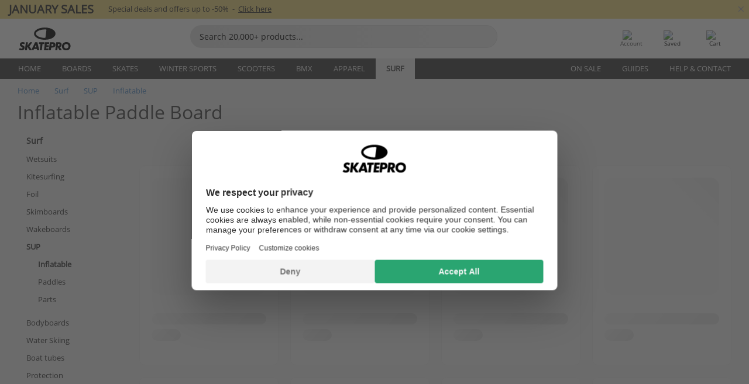

--- FILE ---
content_type: text/html; charset=UTF-8
request_url: https://www.skatepro.ie/c265.htm
body_size: 22729
content:
<!doctype html>
<html class="no-js" dir="ltr" lang="en-ie">
<head itemscope itemtype="http://schema.org/WebSite">
	<link rel="dns-prefetch" href="https://cdn.skatepro.com"/>
	<link rel="preconnect" href="https://cdn.skatepro.com"/>
	<meta charset="utf-8" />
	<meta itemprop="name" content="SkatePro.ie" />
	<title>Inflatable Paddle Boards - Buy paddle boards & inflatable SUP here</title>
	<meta name="description" content="See our inflatable paddle boards. Check the latest inflatable SUPs from brands like STX, Ocean Pacific &amp; Retrospec. Prices from €179.95 to €699.95." />
	<meta property="og:image" content="https://cdn.skatepro.com/product/520/stx-storm-freeride-10-4-inflatable-paddle-board-pn.webp" />
	<meta property="og:title" content="Inflatable Paddle Boards - Buy paddle boards & inflatable SUP here" />
	<meta property="og:url" content="https://www.skatepro.ie/c265.htm" />
	<meta property="og:type" content="website" />
	<link rel="canonical" href="https://www.skatepro.ie/c265.htm" />
	<link rel="alternate" hreflang="cs" href="https://www.skatepro.cz/c265.htm" />
	<link rel="alternate" hreflang="da" href="https://www.skatepro.dk/c265.htm" />
	<link rel="alternate" hreflang="de" href="https://www.skatepro.de/c265.htm" />
	<link rel="alternate" hreflang="de-at" href="https://www.skatepro.at/c265.htm" />
	<link rel="alternate" hreflang="de-ch" href="https://www.skatepro.ch/de/c265.htm" />
	<link rel="alternate" hreflang="el" href="https://www.skatepro.gr/c265.htm" />
	<link rel="alternate" hreflang="en" href="https://www.skatepro.com/en-us/c265.htm" />
	<link rel="alternate" hreflang="en-au" href="https://www.skatepro.com.au/c265.htm" />
	<link rel="alternate" hreflang="en-ca" href="https://www.skatepro.ca/en/c265.htm" />
	<link rel="alternate" hreflang="en-gb" href="https://www.skatepro.uk/c265.htm" />
	<link rel="alternate" hreflang="en-ie" href="https://www.skatepro.ie/c265.htm" />
	<link rel="alternate" hreflang="en-nz" href="https://www.skatepro.co.nz/c265.htm" />
	<link rel="alternate" hreflang="es" href="https://www.skatepro.es/c265.htm" />
	<link rel="alternate" hreflang="es-mx" href="https://www.skatepro.com.mx/c265.htm" />
	<link rel="alternate" hreflang="es-us" href="https://www.skatepro.com/es-us/c265.htm" />
	<link rel="alternate" hreflang="et" href="https://www.skatepro.ee/c265.htm" />
	<link rel="alternate" hreflang="fi" href="https://www.skatepro.fi/c265.htm" />
	<link rel="alternate" hreflang="fr" href="https://www.skatepro.fr/c265.htm" />
	<link rel="alternate" hreflang="fr-be" href="https://www.skatepro.be/fr/c265.htm" />
	<link rel="alternate" hreflang="fr-ca" href="https://www.skatepro.ca/fr/c265.htm" />
	<link rel="alternate" hreflang="fr-ch" href="https://www.skatepro.ch/fr/c265.htm" />
	<link rel="alternate" hreflang="hr" href="https://www.skatepro.hr/c265.htm" />
	<link rel="alternate" hreflang="hu" href="https://www.skatepro.hu/c265.htm" />
	<link rel="alternate" hreflang="it" href="https://www.skatepro.it/c265.htm" />
	<link rel="alternate" hreflang="lt" href="https://www.skatepro.lt/c265.htm" />
	<link rel="alternate" hreflang="lv" href="https://www.skatepro.lv/c265.htm" />
	<link rel="alternate" hreflang="nl" href="https://www.skatepro.nl/c265.htm" />
	<link rel="alternate" hreflang="nl-be" href="https://www.skatepro.be/nl/c265.htm" />
	<link rel="alternate" hreflang="no" href="https://www.skatepro.no/c265.htm" />
	<link rel="alternate" hreflang="pl" href="https://www.skatepro.com.pl/c265.htm" />
	<link rel="alternate" hreflang="pt" href="https://www.skatepro.pt/c265.htm" />
	<link rel="alternate" hreflang="ro" href="https://www.skatepro.ro/c265.htm" />
	<link rel="alternate" hreflang="ru" href="https://www.skatepro.ru/c265.htm" />
	<link rel="alternate" hreflang="sv" href="https://www.skatepro.se/c265.htm" />
	<meta name="viewport" content="width=device-width, initial-scale=1.0, maximum-scale=1" />
	<meta http-equiv="X-UA-Compatible" content="IE=edge" />
	<meta name="format-detection" content="telephone=no" />
		<meta name="msapplication-config" content="https://cdn.skatepro.com/shop/skatepro/browserconfig.xml?v=2">
	<meta name="theme-color" content="#000000">
	<link rel="apple-touch-icon" sizes="180x180" href="https://cdn.skatepro.com/shop/skatepro/apple-touch-icon.png?v=2">
	<link rel="icon" type="image/png" href="https://cdn.skatepro.com/shop/skatepro/favicon-32x32.png?v=2" sizes="32x32">
	<link rel="icon" type="image/png" href="https://cdn.skatepro.com/shop/skatepro/favicon-16x16.png?v=2" sizes="16x16">
	<link rel="manifest" href="https://cdn.skatepro.com/shop/skatepro/manifest.json?v=2">
	<link rel="mask-icon" href="https://cdn.skatepro.com/shop/skatepro/safari-pinned-tab.svg?v=3" color="#000000">
		<base href="https://www.skatepro.ie/" />
	<link rel="shortcut icon" href="https://cdn.skatepro.com/shop/skatepro/favicon.ico?v=2">
		<link rel="stylesheet" type="text/css" href="https://cdn.skatepro.com/css/vendor/foundation/foundation.min.css"  />
	<link rel="stylesheet" type="text/css" href="https://cdn.skatepro.com/css/general.min-1768986124.css"  />
	<link rel="stylesheet" type="text/css" href="https://cdn.skatepro.com/css/filter.min-1768986124.css"  />
	<link rel="stylesheet" type="text/css" href="https://cdn.skatepro.com/css/category.min-1768986124.css"  />
	<link rel="stylesheet" type="text/css" href="https://cdn.skatepro.com/css/sizing_guide.min-1768986124.css"  />
	<link rel="stylesheet" type="text/css" href="https://cdn.skatepro.com/css/vendor/rangeslider/ionrangeslider.min.css"  />
	<link rel="stylesheet" type="text/css" href="https://cdn.skatepro.com/css/other.min-1768986124.css"  />
	<link rel="stylesheet" type="text/css" href="https://cdn.skatepro.com/css/section.min-1768986124.css"  />
	<link rel="stylesheet" type="text/css" href="https://cdn.skatepro.com/css/section_brand.min-1768986124.css"  />
	<link rel="stylesheet" type="text/css" href="https://cdn.skatepro.com/css/section_guide.min-1768986124.css"  />
	<link rel="stylesheet" type="text/css" href="https://cdn.skatepro.com/css/section_minibanner.min-1768986124.css"  />
	<link rel="stylesheet" type="text/css" href="https://cdn.skatepro.com/css/section_category.min-1768986124.css"  />
	<link rel="stylesheet" type="text/css" href="https://cdn.skatepro.com/css/vendor/google/font.css"  />
	<script type="text/javascript" src="https://cdn.skatepro.com/web_component/autocomplete/autocomplete_section.min-1768986124.js" defer crossorigin></script>
	<script type="text/javascript" src="https://cdn.skatepro.com/web_component/autocomplete/autocomplete_product.min-1768986124.js" defer crossorigin></script>
	<script type="text/javascript" src="https://cdn.skatepro.com/web_component/autocomplete/autocomplete_phrase.min-1768986124.js" defer crossorigin></script>
	<script type="text/javascript" src="https://cdn.skatepro.com/web_component/autocomplete/autocomplete_article.min-1768986124.js" defer crossorigin></script>
	<script type="text/javascript" src="https://cdn.skatepro.com/web_component/autocomplete/autocomplete_brand.min-1768986124.js" defer crossorigin></script>
	<script type="text/javascript" src="https://cdn.skatepro.com/web_component/autocomplete/autocomplete_category.min-1768986124.js" defer crossorigin></script>
	<script type="text/javascript" src="https://cdn.skatepro.com/web_component/product_list_box.min-1768986124.js" defer crossorigin></script>
	<script type="text/javascript" src="https://cdn.skatepro.com/web_component/recommended_product.min-1768986124.js" defer crossorigin></script>
	<script type="text/javascript" src="https://cdn.skatepro.com/web_component/recommendation_section.min-1768986124.js" defer crossorigin></script>
	<script type="text/javascript" src="https://cdn.skatepro.com/web_component/custom_dialog.min-1768986124.js" defer crossorigin></script>
	<script type="text/javascript" src="https://cdn.skatepro.com/web_component/review_user.min-1768986124.js" defer crossorigin></script>
	<script type="text/javascript" src="https://cdn.skatepro.com/web_component/review_average.min-1768986124.js" defer crossorigin></script>
	<script type="text/javascript" src="https://cdn.skatepro.com/web_component/review_number_per_star.min-1768986124.js" defer crossorigin></script>
	<script type="text/javascript" src="https://cdn.skatepro.com/web_component/notification_box.min-1768986124.js" defer crossorigin></script>
	<script type="text/javascript" src="https://cdn.skatepro.com/web_component/rating_star.min-1768986124.js" defer crossorigin></script>
	<script type="text/javascript" src="https://cdn.skatepro.com/web_component/top3/top3_section.min-1768986124.js" defer crossorigin></script>
	<script type="text/javascript" src="https://cdn.skatepro.com/web_component/top3/top3_subsection.min-1768986124.js" defer crossorigin></script>
	<script type="text/javascript" src="https://cdn.skatepro.com/web_component/top3/top3_product.min-1768986124.js" defer crossorigin></script>
	<script type="text/javascript" src="https://cdn.skatepro.com/web_component/color_swatch.min-1768986124.js" defer crossorigin></script>
	<script type="text/javascript" src="https://cdn.skatepro.com/web_component/product_list_section.min-1768986124.js" defer crossorigin></script>
	<script type="text/javascript" src="https://cdn.skatepro.com/web_component/article_list_section.min-1768986124.js" defer crossorigin></script>
	<script type="text/javascript" src="https://cdn.skatepro.com/web_component/article_list_box.min-1768986124.js" defer crossorigin></script>
	<script type="text/javascript" src="https://cdn.skatepro.com/web_component/filter/filter_button_list.min-1768986124.js" defer crossorigin></script>
	<script type="text/javascript" src="https://cdn.skatepro.com/web_component/filter/filter_button.min-1768986124.js" defer crossorigin></script>
	<script type="text/javascript" src="https://cdn.skatepro.com/web_component/filter/filter_button_sort.min-1768986124.js" defer crossorigin></script>
	<script type="text/javascript" src="https://cdn.skatepro.com/web_component/filter/filter_button_badge.min-1768986124.js" defer crossorigin></script>
	<script type="text/javascript" src="https://cdn.skatepro.com/web_component/filter/filter_button_reset.min-1768986124.js" defer crossorigin></script>
	<script type="text/javascript" src="https://cdn.skatepro.com/web_component/filter/filter_dialog.min-1768986124.js" defer crossorigin></script>
	<script type="text/javascript" src="https://cdn.skatepro.com/web_component/filter/filter_option_color.min-1768986124.js" defer crossorigin></script>
	<script type="text/javascript" src="https://cdn.skatepro.com/web_component/filter/filter_option_radio.min-1768986124.js" defer crossorigin></script>
	<script type="text/javascript" src="https://cdn.skatepro.com/web_component/filter/filter_option_checkbox.min-1768986124.js" defer crossorigin></script>
	<script type="text/javascript" src="https://cdn.skatepro.com/web_component/filter/filter_option_range.min-1768986124.js" defer crossorigin></script>
	<script type="text/javascript" src="https://cdn.skatepro.com/web_component/input_currency.min-1768986124.js" defer crossorigin></script>
	<script type="text/javascript" src="https://cdn.skatepro.com/web_component/page_load_more.min-1768986124.js" defer crossorigin></script>
	<script src="https://cdn.skatepro.com/js/vendor/jquery/jquery.min.js" crossorigin="anonymous"></script>
	<script src="https://cdn.skatepro.com/js/vendor/foundation/foundation.js" crossorigin="anonymous"></script>
	<script src="https://cdn.skatepro.com/js/general.min-1768986124.js" crossorigin="anonymous"></script>
	<script src="https://cdn.skatepro.com/js/vendor/adoptedstylesheet/adoptedStyleSheets.js" crossorigin="anonymous"></script>
	<script src="https://cdn.skatepro.com/js/autocomplete_search.min-1768986124.js" crossorigin="anonymous"></script>
	<script src="https://cdn.skatepro.com/js/data/model/product_model.min-1768986124.js" crossorigin="anonymous"></script>
	<script src="https://cdn.skatepro.com/js/data/model/brand_model.min-1768986124.js" crossorigin="anonymous"></script>
	<script src="https://cdn.skatepro.com/js/data/model/article_model.min-1768986124.js" crossorigin="anonymous"></script>
	<script src="https://cdn.skatepro.com/js/data/model/phrase_model.min-1768986124.js" crossorigin="anonymous"></script>
	<script src="https://cdn.skatepro.com/js/data/model/category_model.min-1768986124.js" crossorigin="anonymous"></script>
	<script src="https://cdn.skatepro.com/js/data/model/product_result_model.min-1768986124.js" crossorigin="anonymous"></script>
	<script src="https://cdn.skatepro.com/js/data/model/review_model.min-1768986124.js" crossorigin="anonymous"></script>
	<script src="https://cdn.skatepro.com/js/data/model/expert_review_model.min-1768986124.js" crossorigin="anonymous"></script>
	<script src="https://cdn.skatepro.com/js/validate.min-1768986124.js" crossorigin="anonymous"></script>
	<script src="https://cdn.skatepro.com/js/vendor/rangeslider/ionrangeslider.min.js" crossorigin="anonymous"></script>
	<script src="https://cdn.skatepro.com/js/slider.min-1768986124.js" crossorigin="anonymous"></script>
	<script src="https://cdn.skatepro.com/js/element_spacer.min-1768986124.js" crossorigin="anonymous"></script>
	<script src="https://cdn.skatepro.com/js/filter.min-1768986124.js" crossorigin="anonymous"></script>
	<script src="https://cdn.skatepro.com/js/shorten.min-1768986124.js" crossorigin="anonymous"></script>
	<script src="https://cdn.skatepro.com/js/data/product_list_state.min-1768986124.js" crossorigin="anonymous"></script>
	<script src="https://cdn.skatepro.com/js/data/model/top3_subsection_model.min-1768986124.js" crossorigin="anonymous"></script>
	<script src="https://cdn.skatepro.com/js/data/model/filter_type_model.min-1768986124.js" crossorigin="anonymous"></script>
	<script src="https://cdn.skatepro.com/js/data/model/filter_type_sort_model.min-1768986124.js" crossorigin="anonymous"></script>
	<script src="https://cdn.skatepro.com/js/data/model/filter_type_text_model.min-1768986124.js" crossorigin="anonymous"></script>
	<script src="https://cdn.skatepro.com/js/data/model/filter_type_range_model.min-1768986124.js" crossorigin="anonymous"></script>
	<script src="https://cdn.skatepro.com/js/data/model/filter_type_color_model.min-1768986124.js" crossorigin="anonymous"></script>
	<script src="https://cdn.skatepro.com/js/data/model/filter_value_model.min-1768986124.js" crossorigin="anonymous"></script>
	<script src="https://cdn.skatepro.com/js/data/model/filter_value_text_model.min-1768986124.js" crossorigin="anonymous"></script>
	<script src="https://cdn.skatepro.com/js/data/model/filter_value_color_model.min-1768986124.js" crossorigin="anonymous"></script>
	<script async src="https://cdn.skatepro.com/js/vendor/foundation/what-input.js" crossorigin="anonymous"></script>
	<script id="usercentrics-cmp" src="https://web.cmp.usercentrics.eu/ui/loader.js" data-settings-id="hk8ePZ5G8CSHKr" async></script><script>
		window.addEventListener('UC_UI_INITIALIZED', function(event) {
			UC_UI.showFirstLayer();
		})
		</script><script>
		window.dataLayer = window.dataLayer || [];
    function gtag(){dataLayer.push(arguments);}
    const gtm_mode = true;
    
    gtag('consent', 'default', {
        ad_personalization: 'denied',
        ad_storage: 'denied',
        ad_user_data: 'denied',
        analytics_storage: 'denied',
        functionality_storage: 'denied',
        personalization_storage: 'denied',
        security_storage: 'granted',
        wait_for_update: 500
    });
    gtag('set', 'ads_data_redaction', true);
window.dataLayer.push({"dimension2_gtm":"","dimension3_gtm":"category","dimension4_gtm":""});
</script>
<script>!function(){"use strict";function l(e){for(var t=e,r=0,n=document.cookie.split(";");r<n.length;r++){var o=n[r].split("=");if(o[0].trim()===t)return o[1]}}function s(e){return localStorage.getItem(e)}function u(e){return window[e]}function A(e,t){e=document.querySelector(e);return t?null==e?void 0:e.getAttribute(t):null==e?void 0:e.textContent}var e=window,t=document,r="script",n="dataLayer",o="https://gss.skatepro.ie",a="",i="3jljyzvxkrjn",c="dkhf8eo=aWQ9R1RNLVdNQkxMV0RO&sort=desc",g="stapeUserId",v="",E="",d=!1;try{var d=!!g&&(m=navigator.userAgent,!!(m=new RegExp("Version/([0-9._]+)(.*Mobile)?.*Safari.*").exec(m)))&&16.4<=parseFloat(m[1]),f="stapeUserId"===g,I=d&&!f?function(e,t,r){void 0===t&&(t="");var n={cookie:l,localStorage:s,jsVariable:u,cssSelector:A},t=Array.isArray(t)?t:[t];if(e&&n[e])for(var o=n[e],a=0,i=t;a<i.length;a++){var c=i[a],c=r?o(c,r):o(c);if(c)return c}else console.warn("invalid uid source",e)}(g,v,E):void 0;d=d&&(!!I||f)}catch(e){console.error(e)}var m=e,g=(m[n]=m[n]||[],m[n].push({"gtm.start":(new Date).getTime(),event:"gtm.js"}),t.getElementsByTagName(r)[0]),v=I?"&bi="+encodeURIComponent(I):"",E=t.createElement(r),f=(d&&(i=8<i.length?i.replace(/([a-z]{8}$)/,"kp$1"):"kp"+i),!d&&a?a:o);E.async=!0,E.src=f+"/"+i+".js?"+c+v,null!=(e=g.parentNode)&&e.insertBefore(E,g)}();</script>
<script type="text/javascript" async src="https://www.googletagmanager.com/gtag/js?id=AW-925254201"></script>
<script type="text/javascript">
		gtag('js', new Date());
		gtag('config', 'AW-925254201', {'groups':'adwords', 'allow_enhanced_conversions':true});
</script>
		<script type="text/plain" src="//cdn.scarabresearch.com/js/187079763D62B1FC/scarab-v2.js" data-usercentrics="Emarsys" id="scarab-js-api"></script>
		<script type="text/plain" data-usercentrics="Emarsys">
		var ScarabQueue;
		ScarabQueue = ScarabQueue || [];
		</script>
		</head>
<body>
	<noscript><iframe src="https://gss.skatepro.ie/ns.html?id=GTM-WMBLLWDN" height="0" width="0" style="display:none;visibility:hidden"></iframe></noscript>
		<noscript id="deferred-styles">
			<link rel="stylesheet" type="text/css" href="https://cdn.skatepro.com/css/mobile_menu2.min-1768986124.css" media="(max-width: 78.125em)" />
<link rel="stylesheet" type="text/css" href="https://cdn.skatepro.com/css/review.min-1768986124.css"  />
		</noscript>
		<script>
						(function() {
				if (typeof window.CustomEvent === "function") {
					return false;
				}

				function CustomEvent(event, params) {
					params = params || {bubbles: false, cancelable: false, detail: undefined};
					var evt = document.createEvent('CustomEvent');
					evt.initCustomEvent(event, params.bubbles, params.cancelable, params.detail);
					return evt;
				}
				CustomEvent.prototype = window.Event.prototype;
				window.CustomEvent = CustomEvent;
			})();
			var slick_loaded_event = new CustomEvent('slick_loaded', {});
			var loadDeferredStyles = function() {
				var addStylesNode = document.getElementById("deferred-styles");
				var replacement = document.createElement("div");
				replacement.innerHTML = addStylesNode.textContent;
				document.body.appendChild(replacement);
				addStylesNode.parentElement.removeChild(addStylesNode);
			};
			var raf = requestAnimationFrame || mozRequestAnimationFrame || webkitRequestAnimationFrame || msRequestAnimationFrame;
			if (raf) {
				raf(function() {
					window.setTimeout(loadDeferredStyles, 0);
				});
			}
			else {
				window.addEventListener('load', loadDeferredStyles);
			}
		</script>
		
		<script>
		let data_provider_settings = {
			'cluster_id': 'w251AC48E',
			'market': 'IE_EN',
			'locale': 'en-GB',
			'touchpoint': window.innerWidth > 1250 ? 'desktop' : 'mobile',
			'session_key': '7309b60b243f5ab3f2a6ef7b75da6621',
			'customer_key': '',
			'limit': 60,
			'skip': 0,
		}
		let format_settings = {
			'link_prefix': 'https://www.skatepro.ie',
			'price_format': {"title":"Euro","symbol_left":"\u20ac","symbol_right":"","symbol_space":"no","decimal_point":".","thousands_point":",","decimal_places":"2","value":"0.13405365","code":"EUR","currencies_id":"20","is_default":"0","allow_code_prepend":"0"},
			'cdn': 'https://cdn.skatepro.com',
			'static': 'https://static.skatepro.com',
			'date_format': 'd-m-Y',
			'company_name': 'SkatePro',
		}
		let content_provider = 'voyado';
		let recommendation_provider = 'voyado';
		let search_provider = 'voyado';
		
		window.asset_manifest = JSON.parse('{"js\/shop_payment.js":"js\/shop_payment.min-1768986124.js","js\/product_info_module.js":"js\/product_info_module.min-1768986124.js","js\/account_history_info.js":"js\/account_history_info.min-1768986124.js","js\/product.js":"js\/product.min-1768986124.js","js\/product_info.js":"js\/product_info.min-1768986124.js","js\/specials_module.js":"js\/specials_module.min-1768986124.js","js\/checkout.js":"js\/checkout.min-1768986124.js","js\/customizer_module.js":"js\/customizer_module.min-1768986124.js","js\/account_history.js":"js\/account_history.min-1768986124.js","js\/dialog_polyfill.js":"js\/dialog_polyfill.min-1768986124.js","js\/checkout_shop_module.js":"js\/checkout_shop_module.min-1768986124.js","js\/reviews_write.js":"js\/reviews_write.min-1768986124.js","js\/constant.js":"js\/constant.min-1768986124.js","js\/error404_module.js":"js\/error404_module.min-1768986124.js","js\/account.js":"js\/account.min-1768986124.js","js\/build.js":"js\/build.min-1768986124.js","js\/product_info_module.min2.js":"js\/product_info_module.min2.min-1761120504.js","js\/brand_module.js":"js\/brand_module.min-1768986124.js","js\/article_module.js":"js\/article_module.min-1768986124.js","js\/reviews_write_module.js":"js\/reviews_write_module.min-1768986124.js","js\/element_spacer.js":"js\/element_spacer.min-1768986124.js","js\/tracking.js":"js\/tracking.min-1768986124.js","js\/search_module.js":"js\/search_module.min-1768986124.js","js\/collect_component.js":"js\/collect_component.min-1768986124.js","js\/form_check.js":"js\/form_check.min-1768986124.js","js\/category_module.js":"js\/category_module.min-1768986124.js","js\/index_module.js":"js\/index_module.min-1768986124.js","js\/product_info.min2.js":"js\/product_info.min2.min-1761025787.js","js\/logoff_module.js":"js\/logoff_module.min-1768986124.js","js\/general.js":"js\/general.min-1768986124.js","js\/sizing_guide_module.js":"js\/sizing_guide_module.min-1768986124.js","js\/barcode_scanner.js":"js\/barcode_scanner.min-1768986124.js","js\/validate.js":"js\/validate.min-1768986124.js","js\/collect.js":"js\/collect.min-1768986124.js","js\/autocomplete_search.js":"js\/autocomplete_search.min-1768986124.js","js\/cart.js":"js\/cart.min-1768986124.js","js\/data\/model\/expert_review_model.js":"js\/data\/model\/expert_review_model.min-1768986124.js","js\/data\/model\/phrase_model.js":"js\/data\/model\/phrase_model.min-1768986124.js","js\/data\/model\/product_result_model.js":"js\/data\/model\/product_result_model.min-1768986124.js","js\/data\/model\/top3_subsection_model.js":"js\/data\/model\/top3_subsection_model.min-1768986124.js","js\/data\/model\/product_model.js":"js\/data\/model\/product_model.min-1768986124.js","js\/data\/model\/article_model.js":"js\/data\/model\/article_model.min-1768986124.js","js\/data\/model\/brand_model.js":"js\/data\/model\/brand_model.min-1768986124.js","js\/data\/model\/cart_product_model.js":"js\/data\/model\/cart_product_model.min-1768986124.js","js\/data\/model\/filter_type_text_model.js":"js\/data\/model\/filter_type_text_model.min-1768986124.js","js\/data\/model\/filter_type_sort_model.js":"js\/data\/model\/filter_type_sort_model.min-1768986124.js","js\/data\/model\/filter_value_color_model.js":"js\/data\/model\/filter_value_color_model.min-1768986124.js","js\/data\/model\/filter_type_range_model.js":"js\/data\/model\/filter_type_range_model.min-1768986124.js","js\/data\/model\/category_model.js":"js\/data\/model\/category_model.min-1768986124.js","js\/data\/model\/return_product_model.js":"js\/data\/model\/return_product_model.min-1768986124.js","js\/data\/model\/review_model.js":"js\/data\/model\/review_model.min-1768986124.js","js\/data\/model\/filter_type_color_model.js":"js\/data\/model\/filter_type_color_model.min-1768986124.js","js\/data\/model\/filter_type_model.js":"js\/data\/model\/filter_type_model.min-1768986124.js","js\/data\/model\/filter_value_text_model.js":"js\/data\/model\/filter_value_text_model.min-1768986124.js","js\/data\/model\/filter_value_model.js":"js\/data\/model\/filter_value_model.min-1768986124.js","js\/data\/data_service.js":"js\/data\/data_service.min-1768986124.js","js\/data\/product_list_state.js":"js\/data\/product_list_state.min-1768986124.js","js\/data\/provider\/skatepro\/map_to_category_model.js":"js\/data\/provider\/skatepro\/map_to_category_model.min-1768986124.js","js\/data\/provider\/skatepro\/search.js":"js\/data\/provider\/skatepro\/search.min-1768986124.js","js\/data\/provider\/skatepro\/autocomplete.js":"js\/data\/provider\/skatepro\/autocomplete.min-1768986124.js","js\/data\/provider\/skatepro\/index.js":"js\/data\/provider\/skatepro\/index.min-1768986124.js","js\/data\/provider\/skatepro\/article.js":"js\/data\/provider\/skatepro\/article.min-1768986124.js","js\/data\/provider\/skatepro\/sizing_guide.js":"js\/data\/provider\/skatepro\/sizing_guide.min-1768986124.js","js\/data\/provider\/skatepro\/service.js":"js\/data\/provider\/skatepro\/service.min-1768986124.js","js\/data\/provider\/skatepro\/cart.js":"js\/data\/provider\/skatepro\/cart.min-1768986124.js","js\/data\/provider\/skatepro\/product.js":"js\/data\/provider\/skatepro\/product.min-1768986124.js","js\/data\/provider\/skatepro\/category.js":"js\/data\/provider\/skatepro\/category.min-1768986124.js","js\/data\/provider\/skatepro\/map_to_brand_model.js":"js\/data\/provider\/skatepro\/map_to_brand_model.min-1768986124.js","js\/data\/provider\/skatepro\/specials.js":"js\/data\/provider\/skatepro\/specials.min-1768986124.js","js\/data\/provider\/skatepro\/map_to_article_model.js":"js\/data\/provider\/skatepro\/map_to_article_model.min-1768986124.js","js\/data\/provider\/skatepro\/map_to_product_model.js":"js\/data\/provider\/skatepro\/map_to_product_model.min-1768986124.js","js\/data\/provider\/voyado\/filter.js":"js\/data\/provider\/voyado\/filter.min-1768986124.js","js\/data\/provider\/voyado\/map_to_brand_model.js":"js\/data\/provider\/voyado\/map_to_brand_model.min-1768986124.js","js\/data\/provider\/voyado\/map_to_phrase_model.js":"js\/data\/provider\/voyado\/map_to_phrase_model.min-1768986124.js","js\/data\/provider\/voyado\/map_to_article_model.js":"js\/data\/provider\/voyado\/map_to_article_model.min-1768986124.js","js\/data\/provider\/voyado\/map_to_product_model.js":"js\/data\/provider\/voyado\/map_to_product_model.min-1768986124.js","js\/data\/provider\/voyado\/service.js":"js\/data\/provider\/voyado\/service.min-1768986124.js","js\/data\/provider\/voyado\/product.js":"js\/data\/provider\/voyado\/product.min-1768986124.js","js\/data\/provider\/voyado\/map_to_filter_model.js":"js\/data\/provider\/voyado\/map_to_filter_model.min-1768986124.js","js\/data\/provider\/voyado\/search.js":"js\/data\/provider\/voyado\/search.min-1768986124.js","js\/data\/provider\/voyado\/map_to_category_model.js":"js\/data\/provider\/voyado\/map_to_category_model.min-1768986124.js","js\/data\/provider\/voyado\/notification.js":"js\/data\/provider\/voyado\/notification.min-1768986124.js","js\/data\/provider\/voyado\/cart.js":"js\/data\/provider\/voyado\/cart.min-1768986124.js","js\/data\/provider\/voyado\/search_origin.js":"js\/data\/provider\/voyado\/search_origin.min-1768986124.js","js\/data\/provider\/voyado\/api.js":"js\/data\/provider\/voyado\/api.min-1768986124.js","js\/data\/provider\/voyado\/landing_page.js":"js\/data\/provider\/voyado\/landing_page.min-1768986124.js","js\/data\/provider\/voyado\/autocomplete.js":"js\/data\/provider\/voyado\/autocomplete.min-1768986124.js","js\/cart_module.js":"js\/cart_module.min-1768986124.js","js\/slider.js":"js\/slider.min-1768986124.js","js\/checkout_shop.js":"js\/checkout_shop.min-1768986124.js","js\/filter.js":"js\/filter.min-1768986124.js","js\/test.js":"js\/test.min-1768986124.js","js\/mobile_menu.js.php":"js\/mobile_menu.js.min-1768986124.php","js\/shorten.js":"js\/shorten.min-1768986124.js","js\/render_list.js":"js\/render_list.min-1768986124.js","js\/contact_us.js":"js\/contact_us.min-1768986124.js","js\/customizer.js":"js\/customizer.min-1768986124.js","css\/search.css":"css\/search.min-1768986124.css","css\/section_product.css":"css\/section_product.min-1768986124.css","css\/category.css":"css\/category.min-1768986124.css","css\/checkout.css":"css\/checkout.min-1768986124.css","css\/collect_mobile.css":"css\/collect_mobile.min-1768986124.css","css\/review.css":"css\/review.min-1768986124.css","css\/section_category.css":"css\/section_category.min-1768986124.css","css\/section_minibanner.css":"css\/section_minibanner.min-1768986124.css","css\/general_nordicsport.css":"css\/general_nordicsport.min-1768986124.css","css\/account.css":"css\/account.min-1768986124.css","css\/team_skatepro.css":"css\/team_skatepro.min-1768986124.css","css\/general.css":"css\/general.min-1768986124.css","css\/checkout_right_cart.css":"css\/checkout_right_cart.min-1768986124.css","css\/other.css":"css\/other.min-1768986124.css","css\/section_brand.css":"css\/section_brand.min-1768986124.css","css\/section_top3.css":"css\/section_top3.min-1768986124.css","css\/section_about.css":"css\/section_about.min-1768986124.css","css\/customizer.css":"css\/customizer.min-1768986124.css","css\/checkout_shop.css":"css\/checkout_shop.min-1768986124.css","css\/build.css":"css\/build.min-1768986124.css","css\/product.css":"css\/product.min-1768986124.css","css\/article.css":"css\/article.min-1768986124.css","css\/filter.css":"css\/filter.min-1768986124.css","css\/printorder.css":"css\/printorder.min-1768986124.css","css\/account_history_info.css":"css\/account_history_info.min-1768986124.css","css\/mobile_menu2.css":"css\/mobile_menu2.min-1768986124.css","css\/section.css":"css\/section.min-1768986124.css","css\/section_guide.css":"css\/section_guide.min-1768986124.css","css\/collect_tablet.css":"css\/collect_tablet.min-1768986124.css","css\/mobile_menu.css":"css\/mobile_menu.min-1768986124.css","css\/dialog_polyfill.css":"css\/dialog_polyfill.min-1768986124.css","css\/product_info.css":"css\/product_info.min-1768986124.css","css\/domain_article.css":"css\/domain_article.min-1768986124.css","css\/sizing_guide.css":"css\/sizing_guide.min-1768986124.css","web_component\/color_swatch.js":"web_component\/color_swatch.min-1768986124.js","web_component\/recommendation_section.js":"web_component\/recommendation_section.min-1768986124.js","web_component\/review_average.js":"web_component\/review_average.min-1768986124.js","web_component\/product_list_box.js":"web_component\/product_list_box.min-1768986124.js","web_component\/recommended_product.js":"web_component\/recommended_product.min-1768986124.js","web_component\/autocomplete\/autocomplete_brand.js":"web_component\/autocomplete\/autocomplete_brand.min-1768986124.js","web_component\/autocomplete\/autocomplete_phrase.js":"web_component\/autocomplete\/autocomplete_phrase.min-1768986124.js","web_component\/autocomplete\/autocomplete_article.js":"web_component\/autocomplete\/autocomplete_article.min-1768986124.js","web_component\/autocomplete\/autocomplete_section.js":"web_component\/autocomplete\/autocomplete_section.min-1768986124.js","web_component\/autocomplete\/autocomplete_category.js":"web_component\/autocomplete\/autocomplete_category.min-1768986124.js","web_component\/autocomplete\/autocomplete_product.js":"web_component\/autocomplete\/autocomplete_product.min-1768986124.js","web_component\/input_currency.js":"web_component\/input_currency.min-1768986124.js","web_component\/expert_review.js":"web_component\/expert_review.min-1768986124.js","web_component\/pagination_list.js":"web_component\/pagination_list.min-1768986124.js","web_component\/article_list_box.js":"web_component\/article_list_box.min-1768986124.js","web_component\/webpos\/webpos_quantity_input.js":"web_component\/webpos\/webpos_quantity_input.min-1768986124.js","web_component\/webpos\/webpos_delete.js":"web_component\/webpos\/webpos_delete.min-1768986124.js","web_component\/webpos\/webpos_return_product.js":"web_component\/webpos\/webpos_return_product.min-1768986124.js","web_component\/webpos\/webpos_product.js":"web_component\/webpos\/webpos_product.min-1768986124.js","web_component\/product_list_section.js":"web_component\/product_list_section.min-1768986124.js","web_component\/page_load_more.js":"web_component\/page_load_more.min-1768986124.js","web_component\/category_button.js":"web_component\/category_button.min-1768986124.js","web_component\/review_user.js":"web_component\/review_user.min-1768986124.js","web_component\/review_number_per_star.js":"web_component\/review_number_per_star.min-1768986124.js","web_component\/notification_box.js":"web_component\/notification_box.min-1768986124.js","web_component\/filter\/filter_option_range.js":"web_component\/filter\/filter_option_range.min-1768986124.js","web_component\/filter\/filter_button_badge.js":"web_component\/filter\/filter_button_badge.min-1768986124.js","web_component\/filter\/filter_option_radio.js":"web_component\/filter\/filter_option_radio.min-1768986124.js","web_component\/filter\/filter_button_reset.js":"web_component\/filter\/filter_button_reset.min-1768986124.js","web_component\/filter\/filter_button_list.js":"web_component\/filter\/filter_button_list.min-1768986124.js","web_component\/filter\/filter_button_sort.js":"web_component\/filter\/filter_button_sort.min-1768986124.js","web_component\/filter\/filter_option_checkbox.js":"web_component\/filter\/filter_option_checkbox.min-1768986124.js","web_component\/filter\/filter_button.js":"web_component\/filter\/filter_button.min-1768986124.js","web_component\/filter\/filter_option_color.js":"web_component\/filter\/filter_option_color.min-1768986124.js","web_component\/filter\/filter_dialog.js":"web_component\/filter\/filter_dialog.min-1768986124.js","web_component\/custom_dialog.js":"web_component\/custom_dialog.min-1768986124.js","web_component\/account\/account_order.js":"web_component\/account\/account_order.min-1768986124.js","web_component\/account\/account_dashboard_button.js":"web_component\/account\/account_dashboard_button.min-1768986124.js","web_component\/review_gallery.js":"web_component\/review_gallery.min-1768986124.js","web_component\/rating_star.js":"web_component\/rating_star.min-1768986124.js","web_component\/article_list_section.js":"web_component\/article_list_section.min-1768986124.js","web_component\/top3\/top3_subsection.js":"web_component\/top3\/top3_subsection.min-1768986124.js","web_component\/top3\/top3_product.js":"web_component\/top3\/top3_product.min-1768986124.js","web_component\/top3\/top3_section.js":"web_component\/top3\/top3_section.min-1768986124.js"}');
  		window.asset = function (path) {
    		return 'https://cdn.skatepro.com/' + (window.asset_manifest[path] || path);
		};
		
		var cache_bust_data_provider = '?74';
		
		let DEV_ONLY = false;
		</script>
		<script type='module'>
		//TODO TSJ, 2024-07-04: Put this somewhere else - it does not belong here
		const { data_service } = await import(asset('js/data/data_service.js'));
		
		let notification_data_provider_settings = {
				...data_provider_settings,
				provider: 'voyado'
			};
		let notification_instance = await data_service.create(notification_data_provider_settings);
		
		// Voyado notification handling
		document.body.addEventListener('click', async (event) => {
			// Check if the clicked element is a custom element (contains a hyphen)
			if (event.target.tagName && event.target.tagName.includes('-')) {
				// We use composedPath() to get the full path of the event, including the shadow DOM for nested custom elements
				const path = event.composedPath();
  
				// Find the first <a> element with a data-track_value/track_type attribute
				const targetLink = path.find(element =>
					element instanceof HTMLAnchorElement && element.hasAttribute('data-track_type') && element.hasAttribute('data-track_value')
				);
				
				if (targetLink) {
					const track_type = targetLink.getAttribute('data-track_type');
					const track_value = targetLink.getAttribute('data-track_value');
					
					// Stop the default behavior of the <a> tag
					event.preventDefault();
					
					switch (track_type) {
						case 'click':
							await notification_instance.notification_click(track_value);
							break;
						case 'add_favorite':
							await notification_instance.notification_add_favorite(track_value);
							break;
						case 'remove_favorite':
							await notification_instance.notification_remove_favorite(track_value);
							break;
						case 'add_to_cart':
							await notification_instance.notification_add_to_cart(track_value);
							break;
					}
					
					if (event.ctrlKey || event.shiftKey || event.metaKey) {
						window.open(targetLink.href, '_blank');
					} 
					else {
						window.location.href = targetLink.href;
					}
				}
			}
		});
		</script>
		
		<div class="header_infobar" style="background-color:#F1D77E;">
			<div class="row collapse infobar_content" onclick="location.href='https://www.skatepro.ie/l1112.htm';">
				<div class="width_row" style="background-color:#F1D77E;">			
			<div class="float-left display_inline_block font_size_20 bold uppercase" style="font-size: 20px; margin-right: 25px; line-height: 100%;color: #2B2B2B">January sales
			</div>
			<div class="float-left align_left" style="font-size: 13px; padding-right: 30px;color: #2B2B2B">
				Special deals and offers up to -50%&nbsp; -&nbsp; <span style="text-decoration: underline">Click here</span>
			</div>
		</div>
			</div>
			
		<div class="infobar_close_x" onclick="close_banner(event, 'seasonal_sale', true);$(this).closest('div.header_infobar').slideToggle();">&times;</div>			
	
		</div>
	<!-- header -->
<div class="header_container" style="position: relative;">
	<div class="row collapse" style="position: relative; padding-top: 4px;">
		<div class="small-8 medium-7 large-3 columns">
			<div style="display: table; width: 100%;">
				<div style="display: table-cell; width: 1%;">
					<div class="header_mobile hide-for-large" style="min-width: 60px;color:#FFF;" onclick="toggle_mobile_menu()">
						<div class="mobile_menu_button">
							<span class="mobile_menu_button_bar"></span>
							<span class="mobile_menu_button_bar"></span>
							<span class="mobile_menu_button_bar"></span>
							<span class="mobile_menu_button_bar"></span>
							<div>Menu</div>
						</div>
					</div>
				</div>

								<div class="header_logo_container" style="display: table-cell; text-align: center;">
					<div class="header_logo"><a href="https://www.skatepro.ie/" title="SkatePro"><img src="https://cdn.skatepro.com/shop/skatepro/logo.svg?7" alt="SkatePro" height="39" width="105" /></a></div>
				</div>
			</div>
		</div>
		<ul class="mobilemenu2 hide-for-large" style="display: none;"><li data-id="21" class="subcat"><div><img src="https://cdn.skatepro.com/icon/menu/21.svg" style="height: 30px;" />Boards</div><ul><li class="hide-for-large mobilemenu2_back">Boards</li><li data-id="181" class="subcat"><div>Skateboards</div><ul><li class="hide-for-large mobilemenu2_back">Skateboards</li><li data-id="84"><div><a href="https://www.skatepro.ie/c84.htm">Completes</a></div></li>
			<li data-id="257"><div><a href="https://www.skatepro.ie/c257.htm">Kids</a></div></li>
			<li data-id="209"><div><a href="https://www.skatepro.ie/c209.htm">Decks</a></div></li>
			<li data-id="212"><div><a href="https://www.skatepro.ie/c212.htm">Trucks</a></div></li>
			<li data-id="200"><div><a href="https://www.skatepro.ie/c200.htm">Wheels</a></div></li>
			<li data-id="274"><div><a href="https://www.skatepro.ie/c274.htm">Griptape</a></div></li>
			<li data-id="186" class="subcat"><div>Parts</div><ul><li class="hide-for-large mobilemenu2_back">Parts</li><li data-id="183"><div><a href="https://www.skatepro.ie/c183.htm">Bearings</a></div></li>
			<li data-id="388"><div><a href="https://www.skatepro.ie/c388.htm">Truck Parts</a></div></li>
			<li data-id="273"><div><a href="https://www.skatepro.ie/c273.htm">Nuts & Bolts</a></div></li>
			<li data-id="390"><div><a href="https://www.skatepro.ie/c390.htm">Risers</a></div></li>
			<li data-id="112"><div><a href="https://www.skatepro.ie/c112.htm">Skate Wax</a></div></li>
			<li data-id="195"><div><a href="https://www.skatepro.ie/c195.htm">Deck Rails</a></div></li>
			<li data-id="187"><div><a href="https://www.skatepro.ie/c187.htm">Maintenance</a></div></li>
			</ul></li>
			<li data-id="81"><div><a href="https://www.skatepro.ie/c81.htm">Merchandise</a></div></li>
			<li data-id="268"><div><a href="https://www.skatepro.ie/c268.htm">Ramps</a></div></li>
			<li data-id="1008"><div><a href="https://www.skatepro.ie/c1008.htm">Bags</a></div></li>
			</ul></li>
			<li data-id="219" class="subcat"><div>Longboards</div><ul><li class="hide-for-large mobilemenu2_back">Longboards</li><li data-id="83"><div><a href="https://www.skatepro.ie/c83.htm">Completes</a></div></li>
			<li data-id="208"><div><a href="https://www.skatepro.ie/c208.htm">Decks</a></div></li>
			<li data-id="226"><div><a href="https://www.skatepro.ie/c226.htm">Trucks</a></div></li>
			<li data-id="220"><div><a href="https://www.skatepro.ie/c220.htm">Wheels</a></div></li>
			<li data-id="395"><div><a href="https://www.skatepro.ie/c395.htm">Griptape</a></div></li>
			<li data-id="111" class="subcat"><div>Parts</div><ul><li class="hide-for-large mobilemenu2_back">Parts</li><li data-id="262"><div><a href="https://www.skatepro.ie/c262.htm">Bearings</a></div></li>
			<li data-id="413"><div><a href="https://www.skatepro.ie/c413.htm">Truck Parts</a></div></li>
			<li data-id="272"><div><a href="https://www.skatepro.ie/c272.htm">Nuts & Bolts</a></div></li>
			<li data-id="415"><div><a href="https://www.skatepro.ie/c415.htm">Risers</a></div></li>
			<li data-id="605"><div><a href="https://www.skatepro.ie/c605.htm">Maintenance</a></div></li>
			</ul></li>
			<li data-id="429"><div><a href="https://www.skatepro.ie/c429.htm">Merchandise</a></div></li>
			</ul></li>
			<li data-id="258" class="subcat"><div>Cruiser Skateboards</div><ul><li class="hide-for-large mobilemenu2_back">Cruiser Skateboards</li><li data-id="216"><div><a href="https://www.skatepro.ie/c216.htm">Completes</a></div></li>
			<li data-id="392"><div><a href="https://www.skatepro.ie/c392.htm">Kids</a></div></li>
			<li data-id="260"><div><a href="https://www.skatepro.ie/c260.htm">Plastic / Penny</a></div></li>
			<li data-id="412"><div><a href="https://www.skatepro.ie/c412.htm">Decks</a></div></li>
			<li data-id="393"><div><a href="https://www.skatepro.ie/c393.htm">Trucks</a></div></li>
			<li data-id="300"><div><a href="https://www.skatepro.ie/c300.htm">Wheels</a></div></li>
			<li data-id="394"><div><a href="https://www.skatepro.ie/c394.htm">Griptape</a></div></li>
			<li data-id="340" class="subcat"><div>Parts</div><ul><li class="hide-for-large mobilemenu2_back">Parts</li><li data-id="299"><div><a href="https://www.skatepro.ie/c299.htm">Bearings</a></div></li>
			<li data-id="397"><div><a href="https://www.skatepro.ie/c397.htm">Truck Parts</a></div></li>
			<li data-id="407"><div><a href="https://www.skatepro.ie/c407.htm">Nuts & Bolts</a></div></li>
			<li data-id="410"><div><a href="https://www.skatepro.ie/c410.htm">Risers</a></div></li>
			<li data-id="607"><div><a href="https://www.skatepro.ie/c607.htm">Maintenance</a></div></li>
			</ul></li>
			<li data-id="428"><div><a href="https://www.skatepro.ie/c428.htm">Merchandise</a></div></li>
			</ul></li>
			<li data-id="417" class="subcat"><div>Surfskates</div><ul><li class="hide-for-large mobilemenu2_back">Surfskates</li><li data-id="288"><div><a href="https://www.skatepro.ie/c288.htm">Completes</a></div></li>
			<li data-id="420"><div><a href="https://www.skatepro.ie/c420.htm">Trucks</a></div></li>
			<li data-id="421"><div><a href="https://www.skatepro.ie/c421.htm">Wheels</a></div></li>
			<li data-id="396"><div><a href="https://www.skatepro.ie/c396.htm">Griptape</a></div></li>
			<li data-id="422" class="subcat"><div>Parts</div><ul><li class="hide-for-large mobilemenu2_back">Parts</li><li data-id="425"><div><a href="https://www.skatepro.ie/c425.htm">Bearings</a></div></li>
			<li data-id="423"><div><a href="https://www.skatepro.ie/c423.htm">Bushings</a></div></li>
			<li data-id="408"><div><a href="https://www.skatepro.ie/c408.htm">Nuts & Bolts</a></div></li>
			<li data-id="424"><div><a href="https://www.skatepro.ie/c424.htm">Risers</a></div></li>
			<li data-id="606"><div><a href="https://www.skatepro.ie/c606.htm">Maintenance</a></div></li>
			</ul></li>
			<li data-id="604"><div><a href="https://www.skatepro.ie/c604.htm">Merchandise</a></div></li>
			</ul></li>
			<li data-id="418" class="subcat"><div>Waveboards</div><ul><li class="hide-for-large mobilemenu2_back">Waveboards</li><li data-id="155"><div><a href="https://www.skatepro.ie/c155.htm">Completes</a></div></li>
			<li data-id="168"><div><a href="https://www.skatepro.ie/c168.htm">Accessories</a></div></li>
			</ul></li>
			<li data-id="158" class="subcat"><div>Protection</div><ul><li class="hide-for-large mobilemenu2_back">Protection</li><li data-id="261" class="subcat"><div>Kids</div><ul><li class="hide-for-large mobilemenu2_back">Kids</li><li data-id="488"><div><a href="https://www.skatepro.ie/c488.htm">Helmets</a></div></li>
			<li data-id="500"><div><a href="https://www.skatepro.ie/c500.htm">Pads</a></div></li>
			</ul></li>
			<li data-id="486"><div><a href="https://www.skatepro.ie/c486.htm">Helmets</a></div></li>
			<li data-id="471"><div><a href="https://www.skatepro.ie/c471.htm">Sets</a></div></li>
			<li data-id="497"><div><a href="https://www.skatepro.ie/c497.htm">Knee Pads</a></div></li>
			<li data-id="503"><div><a href="https://www.skatepro.ie/c503.htm">Wrist Guards</a></div></li>
			<li data-id="475"><div><a href="https://www.skatepro.ie/c475.htm">Elbow Pads</a></div></li>
			<li data-id="496"><div><a href="https://www.skatepro.ie/c496.htm">Impact Shorts</a></div></li>
			<li data-id="73"><div><a href="https://www.skatepro.ie/c73.htm">Longboard Gloves</a></div></li>
			</ul></li>
			<li data-id="217"><div><a href="https://www.skatepro.ie/c217.htm">Fingerboards</a></div></li>
			<li data-id="346"><div><a href="https://www.skatepro.ie/c346.htm">Snow Skateboards</a></div></li>
			</ul></li>
			<li data-id="22" class="subcat"><div><img src="https://cdn.skatepro.com/icon/menu/22.svg" style="height: 30px;" />Skates</div><ul><li class="hide-for-large mobilemenu2_back">Skates</li><li data-id="52" class="subcat"><div>Protection</div><ul><li class="hide-for-large mobilemenu2_back">Protection</li><li data-id="65" class="subcat"><div>Kids</div><ul><li class="hide-for-large mobilemenu2_back">Kids</li><li data-id="72"><div><a href="https://www.skatepro.ie/c72.htm">Helmets</a></div></li>
			<li data-id="114"><div><a href="https://www.skatepro.ie/c114.htm">Pads</a></div></li>
			</ul></li>
			<li data-id="115"><div><a href="https://www.skatepro.ie/c115.htm">Helmets</a></div></li>
			<li data-id="203"><div><a href="https://www.skatepro.ie/c203.htm">Sets</a></div></li>
			<li data-id="116"><div><a href="https://www.skatepro.ie/c116.htm">Wrist Guards</a></div></li>
			<li data-id="117"><div><a href="https://www.skatepro.ie/c117.htm">Knee Pads</a></div></li>
			<li data-id="118"><div><a href="https://www.skatepro.ie/c118.htm">Elbow Pads</a></div></li>
			<li data-id="51"><div><a href="https://www.skatepro.ie/c51.htm">Impact Shorts</a></div></li>
			<li data-id="459"><div><a href="https://www.skatepro.ie/c459.htm">Derby</a></div></li>
			</ul></li>
			<li data-id="29" class="subcat"><div>Inliners</div><ul><li class="hide-for-large mobilemenu2_back">Inliners</li><li data-id="77"><div><a href="https://www.skatepro.ie/c77.htm">Kids</a></div></li>
			<li data-id="119"><div><a href="https://www.skatepro.ie/c119.htm">Men</a></div></li>
			<li data-id="120"><div><a href="https://www.skatepro.ie/c120.htm">Women</a></div></li>
			<li data-id="32" class="subcat"><div>Parts</div><ul><li class="hide-for-large mobilemenu2_back">Parts</li><li data-id="69"><div><a href="https://www.skatepro.ie/c69.htm">Wheels</a></div></li>
			<li data-id="87"><div><a href="https://www.skatepro.ie/c87.htm">Brake Pads</a></div></li>
			<li data-id="27"><div><a href="https://www.skatepro.ie/c27.htm">Bearings</a></div></li>
			<li data-id="162"><div><a href="https://www.skatepro.ie/c162.htm">Spacers</a></div></li>
			<li data-id="163"><div><a href="https://www.skatepro.ie/c163.htm">Axles</a></div></li>
			<li data-id="164"><div><a href="https://www.skatepro.ie/c164.htm">Buckles</a></div></li>
			<li data-id="31"><div><a href="https://www.skatepro.ie/c31.htm">Maintenance</a></div></li>
			</ul></li>
			<li data-id="330"><div><a href="https://www.skatepro.ie/c330.htm">Miscellaneous</a></div></li>
			</ul></li>
			<li data-id="91" class="subcat"><div>Roller Skating</div><ul><li class="hide-for-large mobilemenu2_back">Roller Skating</li><li data-id="61"><div><a href="https://www.skatepro.ie/c61.htm">Adults</a></div></li>
			<li data-id="301"><div><a href="https://www.skatepro.ie/c301.htm">Kids</a></div></li>
			<li data-id="185"><div><a href="https://www.skatepro.ie/c185.htm">Derby</a></div></li>
			<li data-id="135" class="subcat"><div>Parts</div><ul><li class="hide-for-large mobilemenu2_back">Parts</li><li data-id="54"><div><a href="https://www.skatepro.ie/c54.htm">Wheels</a></div></li>
			<li data-id="206"><div><a href="https://www.skatepro.ie/c206.htm">Toe Stops</a></div></li>
			<li data-id="359"><div><a href="https://www.skatepro.ie/c359.htm">Bearings</a></div></li>
			<li data-id="39"><div><a href="https://www.skatepro.ie/c39.htm">Maintenance</a></div></li>
			</ul></li>
			<li data-id="57"><div><a href="https://www.skatepro.ie/c57.htm">Miscellaneous</a></div></li>
			</ul></li>
			<li data-id="80"><div><a href="https://www.skatepro.ie/c80.htm">Roller Shoes</a></div></li>
			<li data-id="107" class="subcat"><div>Aggressive</div><ul><li class="hide-for-large mobilemenu2_back">Aggressive</li><li data-id="25"><div><a href="https://www.skatepro.ie/c25.htm">Skates</a></div></li>
			<li data-id="149" class="subcat"><div>Parts</div><ul><li class="hide-for-large mobilemenu2_back">Parts</li><li data-id="86"><div><a href="https://www.skatepro.ie/c86.htm">Frames</a></div></li>
			<li data-id="44"><div><a href="https://www.skatepro.ie/c44.htm">Wheels</a></div></li>
			<li data-id="440"><div><a href="https://www.skatepro.ie/c440.htm">Bearings</a></div></li>
			<li data-id="85"><div><a href="https://www.skatepro.ie/c85.htm">Grindplates</a></div></li>
			<li data-id="106"><div><a href="https://www.skatepro.ie/c106.htm">Liners</a></div></li>
			<li data-id="64"><div><a href="https://www.skatepro.ie/c64.htm">Boots</a></div></li>
			<li data-id="360"><div><a href="https://www.skatepro.ie/c360.htm">Skate Wax</a></div></li>
			<li data-id="444"><div><a href="https://www.skatepro.ie/c444.htm">Maintenance</a></div></li>
			</ul></li>
			<li data-id="109"><div><a href="https://www.skatepro.ie/c109.htm">Miscellaneous</a></div></li>
			<li data-id="349"><div><a href="https://www.skatepro.ie/c349.htm">Ramps</a></div></li>
			</ul></li>
			<li data-id="241" class="subcat"><div>Freeskate</div><ul><li class="hide-for-large mobilemenu2_back">Freeskate</li><li data-id="121"><div><a href="https://www.skatepro.ie/c121.htm">Skates</a></div></li>
			<li data-id="151" class="subcat"><div>Parts</div><ul><li class="hide-for-large mobilemenu2_back">Parts</li><li data-id="142"><div><a href="https://www.skatepro.ie/c142.htm">Frames</a></div></li>
			<li data-id="342"><div><a href="https://www.skatepro.ie/c342.htm">Wheels</a></div></li>
			<li data-id="445"><div><a href="https://www.skatepro.ie/c445.htm">Brake Pads</a></div></li>
			<li data-id="446"><div><a href="https://www.skatepro.ie/c446.htm">Bearings</a></div></li>
			<li data-id="448"><div><a href="https://www.skatepro.ie/c448.htm">Axles</a></div></li>
			<li data-id="451"><div><a href="https://www.skatepro.ie/c451.htm">Liners</a></div></li>
			<li data-id="450"><div><a href="https://www.skatepro.ie/c450.htm">Maintenance</a></div></li>
			<li data-id="1013"><div><a href="https://www.skatepro.ie/c1013.htm">Buckles</a></div></li>
			</ul></li>
			<li data-id="256"><div><a href="https://www.skatepro.ie/c256.htm">Miscellaneous</a></div></li>
			</ul></li>
			<li data-id="92" class="subcat"><div>Speed</div><ul><li class="hide-for-large mobilemenu2_back">Speed</li><li data-id="23"><div><a href="https://www.skatepro.ie/c23.htm">Skates</a></div></li>
			<li data-id="63" class="subcat"><div>Parts</div><ul><li class="hide-for-large mobilemenu2_back">Parts</li><li data-id="36"><div><a href="https://www.skatepro.ie/c36.htm">Frames</a></div></li>
			<li data-id="33"><div><a href="https://www.skatepro.ie/c33.htm">Wheels</a></div></li>
			<li data-id="454"><div><a href="https://www.skatepro.ie/c454.htm">Bearings</a></div></li>
			<li data-id="456"><div><a href="https://www.skatepro.ie/c456.htm">Axles</a></div></li>
			<li data-id="457"><div><a href="https://www.skatepro.ie/c457.htm">Maintenance</a></div></li>
			<li data-id="1014"><div><a href="https://www.skatepro.ie/c1014.htm">Buckles</a></div></li>
			</ul></li>
			<li data-id="35"><div><a href="https://www.skatepro.ie/c35.htm">Boots</a></div></li>
			<li data-id="529"><div><a href="https://www.skatepro.ie/c529.htm">Insoles</a></div></li>
			<li data-id="37"><div><a href="https://www.skatepro.ie/c37.htm">Miscellaneous</a></div></li>
			</ul></li>
			<li data-id="26"><div><a href="https://www.skatepro.ie/c26.htm">Endurance</a></div></li>
			<li data-id="193" class="subcat"><div>Off-Road</div><ul><li class="hide-for-large mobilemenu2_back">Off-Road</li><li data-id="122"><div><a href="https://www.skatepro.ie/c122.htm">Skates</a></div></li>
			<li data-id="253"><div><a href="https://www.skatepro.ie/c253.htm">Accessories</a></div></li>
			</ul></li>
			<li data-id="24" class="subcat"><div>Roller Hockey</div><ul><li class="hide-for-large mobilemenu2_back">Roller Hockey</li><li data-id="123"><div><a href="https://www.skatepro.ie/c123.htm">Skates</a></div></li>
			<li data-id="137"><div><a href="https://www.skatepro.ie/c137.htm">Sticks</a></div></li>
			<li data-id="276"><div><a href="https://www.skatepro.ie/c276.htm">Balls & Pucks</a></div></li>
			<li data-id="437" class="subcat"><div>Parts</div><ul><li class="hide-for-large mobilemenu2_back">Parts</li><li data-id="40"><div><a href="https://www.skatepro.ie/c40.htm">Wheels</a></div></li>
			<li data-id="469"><div><a href="https://www.skatepro.ie/c469.htm">Bearings</a></div></li>
			<li data-id="468"><div><a href="https://www.skatepro.ie/c468.htm">Maintenance</a></div></li>
			</ul></li>
			<li data-id="50"><div><a href="https://www.skatepro.ie/c50.htm">Miscellaneous</a></div></li>
			<li data-id="1002"><div><a href="https://www.skatepro.ie/c1002.htm">Protection</a></div></li>
			</ul></li>
			<li data-id="213"><div><a href="https://www.skatepro.ie/c213.htm">Roller Skis</a></div></li>
			<li data-id="1012"><div><a href="https://www.skatepro.ie/c1012.htm">Bags</a></div></li>
			</ul></li>
			<li data-id="19" class="subcat"><div><img src="https://cdn.skatepro.com/icon/menu/19.svg" style="height: 30px;" />Winter Sports</div><ul><li class="hide-for-large mobilemenu2_back">Winter Sports</li><li data-id="71" class="subcat"><div>Ice Skates</div><ul><li class="hide-for-large mobilemenu2_back">Ice Skates</li><li data-id="233"><div><a href="https://www.skatepro.ie/c233.htm">Kids</a></div></li>
			<li data-id="232"><div><a href="https://www.skatepro.ie/c232.htm">Figure Skates</a></div></li>
			<li data-id="89"><div><a href="https://www.skatepro.ie/c89.htm">Recreational</a></div></li>
			<li data-id="1001"><div><a href="https://www.skatepro.ie/c1001.htm">Ice Hockey</a></div></li>
			<li data-id="161"><div><a href="https://www.skatepro.ie/c161.htm">Accessories</a></div></li>
			<li data-id="527"><div><a href="https://www.skatepro.ie/c527.htm">Insoles</a></div></li>
			<li data-id="494" class="subcat"><div>Protection</div><ul><li class="hide-for-large mobilemenu2_back">Protection</li><li data-id="134" class="subcat"><div>Kids</div><ul><li class="hide-for-large mobilemenu2_back">Kids</li><li data-id="484"><div><a href="https://www.skatepro.ie/c484.htm">Helmets</a></div></li>
			<li data-id="474"><div><a href="https://www.skatepro.ie/c474.htm">Packs</a></div></li>
			</ul></li>
			<li data-id="483"><div><a href="https://www.skatepro.ie/c483.htm">Helmets</a></div></li>
			<li data-id="601"><div><a href="https://www.skatepro.ie/c601.htm">Sets</a></div></li>
			<li data-id="603"><div><a href="https://www.skatepro.ie/c603.htm">Wrist Guards</a></div></li>
			<li data-id="609"><div><a href="https://www.skatepro.ie/c609.htm">Knee Pads</a></div></li>
			<li data-id="476"><div><a href="https://www.skatepro.ie/c476.htm">Elbow Pads</a></div></li>
			<li data-id="495"><div><a href="https://www.skatepro.ie/c495.htm">Impact Shorts</a></div></li>
			</ul></li>
			</ul></li>
			<li data-id="331" class="subcat"><div>Alpine Skiing</div><ul><li class="hide-for-large mobilemenu2_back">Alpine Skiing</li><li data-id="68" class="subcat"><div>Skis</div><ul><li class="hide-for-large mobilemenu2_back">Skis</li><li data-id="306"><div><a href="https://www.skatepro.ie/c306.htm">Kids Skis</a></div></li>
			<li data-id="335"><div><a href="https://www.skatepro.ie/c335.htm">All Mountain Skis</a></div></li>
			<li data-id="337"><div><a href="https://www.skatepro.ie/c337.htm">Carving Skis</a></div></li>
			<li data-id="171"><div><a href="https://www.skatepro.ie/c171.htm">Race Skis</a></div></li>
			<li data-id="336"><div><a href="https://www.skatepro.ie/c336.htm">Twin Tip Skis</a></div></li>
			<li data-id="59"><div><a href="https://www.skatepro.ie/c59.htm">Freeride Skis</a></div></li>
			<li data-id="96"><div><a href="https://www.skatepro.ie/c96.htm">Backcountry Skis</a></div></li>
			</ul></li>
			<li data-id="282" class="subcat"><div>Ski Boots</div><ul><li class="hide-for-large mobilemenu2_back">Ski Boots</li><li data-id="304"><div><a href="https://www.skatepro.ie/c304.htm">Men</a></div></li>
			<li data-id="307"><div><a href="https://www.skatepro.ie/c307.htm">Kids</a></div></li>
			<li data-id="339"><div><a href="https://www.skatepro.ie/c339.htm">Women</a></div></li>
			<li data-id="533"><div><a href="https://www.skatepro.ie/c533.htm">Insoles</a></div></li>
			</ul></li>
			<li data-id="326"><div><a href="https://www.skatepro.ie/c326.htm">Ski Bindings</a></div></li>
			<li data-id="305"><div><a href="https://www.skatepro.ie/c305.htm">Ski Poles</a></div></li>
			<li data-id="363" class="subcat"><div>Goggles</div><ul><li class="hide-for-large mobilemenu2_back">Goggles</li><li data-id="320"><div><a href="https://www.skatepro.ie/c320.htm">Goggles</a></div></li>
			<li data-id="267"><div><a href="https://www.skatepro.ie/c267.htm">Covers</a></div></li>
			</ul></li>
			<li data-id="611" class="subcat"><div>Accessories</div><ul><li class="hide-for-large mobilemenu2_back">Accessories</li><li data-id="173"><div><a href="https://www.skatepro.ie/c173.htm">Skins</a></div></li>
			<li data-id="103"><div><a href="https://www.skatepro.ie/c103.htm">Maintenance</a></div></li>
			<li data-id="324"><div><a href="https://www.skatepro.ie/c324.htm">Miscellaneous</a></div></li>
			</ul></li>
			<li data-id="165" class="subcat"><div>Protection</div><ul><li class="hide-for-large mobilemenu2_back">Protection</li><li data-id="316"><div><a href="https://www.skatepro.ie/c316.htm">Helmets</a></div></li>
			<li data-id="492"><div><a href="https://www.skatepro.ie/c492.htm">Impact Shorts</a></div></li>
			<li data-id="323"><div><a href="https://www.skatepro.ie/c323.htm">Back Protectors</a></div></li>
			</ul></li>
			<li data-id="812"><div><a href="https://www.skatepro.ie/c812.htm">Avalanche Gear</a></div></li>
			<li data-id="1011"><div><a href="https://www.skatepro.ie/c1011.htm">Bags</a></div></li>
			</ul></li>
			<li data-id="100" class="subcat"><div>Snowboards</div><ul><li class="hide-for-large mobilemenu2_back">Snowboards</li><li data-id="60"><div><a href="https://www.skatepro.ie/c60.htm">Boards</a></div></li>
			<li data-id="309"><div><a href="https://www.skatepro.ie/c309.htm">Boots</a></div></li>
			<li data-id="310"><div><a href="https://www.skatepro.ie/c310.htm">Bindings</a></div></li>
			<li data-id="312"><div><a href="https://www.skatepro.ie/c312.htm">Kids</a></div></li>
			<li data-id="358" class="subcat"><div>Protection</div><ul><li class="hide-for-large mobilemenu2_back">Protection</li><li data-id="485"><div><a href="https://www.skatepro.ie/c485.htm">Helmets</a></div></li>
			<li data-id="504"><div><a href="https://www.skatepro.ie/c504.htm">Back Protectors</a></div></li>
			<li data-id="493"><div><a href="https://www.skatepro.ie/c493.htm">Impact Shorts</a></div></li>
			<li data-id="491"><div><a href="https://www.skatepro.ie/c491.htm">Wrist Guards</a></div></li>
			</ul></li>
			<li data-id="593" class="subcat"><div>Goggles</div><ul><li class="hide-for-large mobilemenu2_back">Goggles</li><li data-id="479"><div><a href="https://www.skatepro.ie/c479.htm">Goggles</a></div></li>
			<li data-id="225"><div><a href="https://www.skatepro.ie/c225.htm">Covers</a></div></li>
			</ul></li>
			<li data-id="472"><div><a href="https://www.skatepro.ie/c472.htm">Avalanche Gear</a></div></li>
			<li data-id="761"><div><a href="https://www.skatepro.ie/c761.htm">Accessories</a></div></li>
			<li data-id="1005"><div><a href="https://www.skatepro.ie/c1005.htm">Bags</a></div></li>
			</ul></li>
			<li data-id="332" class="subcat"><div>Cross Country</div><ul><li class="hide-for-large mobilemenu2_back">Cross Country</li><li data-id="175" class="subcat"><div>Skis</div><ul><li class="hide-for-large mobilemenu2_back">Skis</li><li data-id="742"><div><a href="https://www.skatepro.ie/c742.htm">Classic</a></div></li>
			<li data-id="743"><div><a href="https://www.skatepro.ie/c743.htm">Skating</a></div></li>
			<li data-id="744"><div><a href="https://www.skatepro.ie/c744.htm">Backcountry</a></div></li>
			</ul></li>
			<li data-id="333" class="subcat"><div>Boots</div><ul><li class="hide-for-large mobilemenu2_back">Boots</li><li data-id="747"><div><a href="https://www.skatepro.ie/c747.htm">Classic</a></div></li>
			<li data-id="748"><div><a href="https://www.skatepro.ie/c748.htm">Skating</a></div></li>
			<li data-id="749"><div><a href="https://www.skatepro.ie/c749.htm">Backcountry</a></div></li>
			<li data-id="523"><div><a href="https://www.skatepro.ie/c523.htm">Accessories</a></div></li>
			</ul></li>
			<li data-id="750" class="subcat"><div>Bindings</div><ul><li class="hide-for-large mobilemenu2_back">Bindings</li><li data-id="751"><div><a href="https://www.skatepro.ie/c751.htm">Classic</a></div></li>
			<li data-id="752"><div><a href="https://www.skatepro.ie/c752.htm">Skating</a></div></li>
			<li data-id="753"><div><a href="https://www.skatepro.ie/c753.htm">Backcountry</a></div></li>
			<li data-id="754"><div><a href="https://www.skatepro.ie/c754.htm">Accessories</a></div></li>
			</ul></li>
			<li data-id="240" class="subcat"><div>Ski Poles</div><ul><li class="hide-for-large mobilemenu2_back">Ski Poles</li><li data-id="334"><div><a href="https://www.skatepro.ie/c334.htm">Poles</a></div></li>
			<li data-id="808"><div><a href="https://www.skatepro.ie/c808.htm">Accessories</a></div></li>
			</ul></li>
			<li data-id="755" class="subcat"><div>Tuning & Waxing</div><ul><li class="hide-for-large mobilemenu2_back">Tuning & Waxing</li><li data-id="756"><div><a href="https://www.skatepro.ie/c756.htm">Kick Wax</a></div></li>
			<li data-id="757"><div><a href="https://www.skatepro.ie/c757.htm">Glide Wax</a></div></li>
			<li data-id="758"><div><a href="https://www.skatepro.ie/c758.htm">Klister</a></div></li>
			<li data-id="759"><div><a href="https://www.skatepro.ie/c759.htm">Maintenance</a></div></li>
			</ul></li>
			<li data-id="269"><div><a href="https://www.skatepro.ie/c269.htm">Skins</a></div></li>
			<li data-id="608"><div><a href="https://www.skatepro.ie/c608.htm">Accessories</a></div></li>
			<li data-id="1003"><div><a href="https://www.skatepro.ie/c1003.htm">Bags</a></div></li>
			</ul></li>
			<li data-id="124" class="subcat"><div>Ice Hockey</div><ul><li class="hide-for-large mobilemenu2_back">Ice Hockey</li><li data-id="70"><div><a href="https://www.skatepro.ie/c70.htm">Skates</a></div></li>
			<li data-id="224"><div><a href="https://www.skatepro.ie/c224.htm">Sticks</a></div></li>
			<li data-id="278"><div><a href="https://www.skatepro.ie/c278.htm">Pucks</a></div></li>
			<li data-id="146"><div><a href="https://www.skatepro.ie/c146.htm">Head Protection</a></div></li>
			<li data-id="166"><div><a href="https://www.skatepro.ie/c166.htm">Body Protection</a></div></li>
			<li data-id="139"><div><a href="https://www.skatepro.ie/c139.htm">Accessories</a></div></li>
			<li data-id="132"><div><a href="https://www.skatepro.ie/c132.htm">Apparel</a></div></li>
			</ul></li>
			<li data-id="739" class="subcat"><div>Roller Skiing</div><ul><li class="hide-for-large mobilemenu2_back">Roller Skiing</li><li data-id="62"><div><a href="https://www.skatepro.ie/c62.htm">Skis</a></div></li>
			<li data-id="775" class="subcat"><div>Boots</div><ul><li class="hide-for-large mobilemenu2_back">Boots</li><li data-id="431"><div><a href="https://www.skatepro.ie/c431.htm">Classic</a></div></li>
			<li data-id="432"><div><a href="https://www.skatepro.ie/c432.htm">Skating</a></div></li>
			<li data-id="526"><div><a href="https://www.skatepro.ie/c526.htm">Accessories</a></div></li>
			</ul></li>
			<li data-id="802" class="subcat"><div>Ski Poles</div><ul><li class="hide-for-large mobilemenu2_back">Ski Poles</li><li data-id="131"><div><a href="https://www.skatepro.ie/c131.htm">Poles</a></div></li>
			<li data-id="435"><div><a href="https://www.skatepro.ie/c435.htm">Accessories</a></div></li>
			</ul></li>
			<li data-id="192"><div><a href="https://www.skatepro.ie/c192.htm">Bindings</a></div></li>
			<li data-id="740"><div><a href="https://www.skatepro.ie/c740.htm">Parts</a></div></li>
			<li data-id="738"><div><a href="https://www.skatepro.ie/c738.htm">Wheels</a></div></li>
			<li data-id="399"><div><a href="https://www.skatepro.ie/c399.htm">Headlamps</a></div></li>
			<li data-id="1006"><div><a href="https://www.skatepro.ie/c1006.htm">Bags</a></div></li>
			</ul></li>
			<li data-id="194"><div><a href="https://www.skatepro.ie/c194.htm">Snow Shoes</a></div></li>
			<li data-id="821" class="subcat"><div>Snow Action Fun</div><ul><li class="hide-for-large mobilemenu2_back">Snow Action Fun</li><li data-id="327"><div><a href="https://www.skatepro.ie/c327.htm">Snow Skateboards</a></div></li>
			<li data-id="67"><div><a href="https://www.skatepro.ie/c67.htm">Snowscoots</a></div></li>
			<li data-id="125"><div><a href="https://www.skatepro.ie/c125.htm">Trampoline</a></div></li>
			</ul></li>
			</ul></li>
			<li data-id="2" class="subcat"><div><img src="https://cdn.skatepro.com/icon/menu/2.svg" style="height: 30px;" />Scooters</div><ul><li class="hide-for-large mobilemenu2_back">Scooters</li><li data-id="251" class="subcat"><div>Parts</div><ul><li class="hide-for-large mobilemenu2_back">Parts</li><li data-id="252"><div><a href="https://www.skatepro.ie/c252.htm">Wheels</a></div></li>
			<li data-id="242"><div><a href="https://www.skatepro.ie/c242.htm">Bars</a></div></li>
			<li data-id="246"><div><a href="https://www.skatepro.ie/c246.htm">Grips</a></div></li>
			<li data-id="243"><div><a href="https://www.skatepro.ie/c243.htm">Decks</a></div></li>
			<li data-id="247"><div><a href="https://www.skatepro.ie/c247.htm">Griptape</a></div></li>
			<li data-id="244"><div><a href="https://www.skatepro.ie/c244.htm">Forks</a></div></li>
			<li data-id="250"><div><a href="https://www.skatepro.ie/c250.htm">Headsets</a></div></li>
			<li data-id="245"><div><a href="https://www.skatepro.ie/c245.htm">Clamps</a></div></li>
			<li data-id="270"><div><a href="https://www.skatepro.ie/c270.htm">Compression</a></div></li>
			<li data-id="248"><div><a href="https://www.skatepro.ie/c248.htm">Brakes</a></div></li>
			<li data-id="297"><div><a href="https://www.skatepro.ie/c297.htm">Axles</a></div></li>
			<li data-id="264"><div><a href="https://www.skatepro.ie/c264.htm">Bearings</a></div></li>
			<li data-id="283"><div><a href="https://www.skatepro.ie/c283.htm">Deck Spacers</a></div></li>
			<li data-id="298"><div><a href="https://www.skatepro.ie/c298.htm">Miscellaneous</a></div></li>
			</ul></li>
			<li data-id="218"><div><a href="https://www.skatepro.ie/c218.htm">Stunt</a></div></li>
			<li data-id="108"><div><a href="https://www.skatepro.ie/c108.htm">Trampoline</a></div></li>
			<li data-id="20" class="subcat"><div>Kids</div><ul><li class="hide-for-large mobilemenu2_back">Kids</li><li data-id="239"><div><a href="https://www.skatepro.ie/c239.htm">Scooters</a></div></li>
			<li data-id="329"><div><a href="https://www.skatepro.ie/c329.htm">Balance Bikes</a></div></li>
			<li data-id="160"><div><a href="https://www.skatepro.ie/c160.htm">Wheels</a></div></li>
			<li data-id="167"><div><a href="https://www.skatepro.ie/c167.htm">Bearings</a></div></li>
			<li data-id="207"><div><a href="https://www.skatepro.ie/c207.htm">Accessories</a></div></li>
			</ul></li>
			<li data-id="210" class="subcat"><div>Big Wheels</div><ul><li class="hide-for-large mobilemenu2_back">Big Wheels</li><li data-id="90"><div><a href="https://www.skatepro.ie/c90.htm">Scooters</a></div></li>
			<li data-id="296"><div><a href="https://www.skatepro.ie/c296.htm">Accessories</a></div></li>
			</ul></li>
			<li data-id="82" class="subcat"><div>Merchandise</div><ul><li class="hide-for-large mobilemenu2_back">Merchandise</li><li data-id="254"><div><a href="https://www.skatepro.ie/c254.htm">Stickers</a></div></li>
			<li data-id="177"><div><a href="https://www.skatepro.ie/c177.htm">Miscellaneous</a></div></li>
			<li data-id="49"><div><a href="https://www.skatepro.ie/c49.htm">Kendama</a></div></li>
			</ul></li>
			<li data-id="275" class="subcat"><div>Protection</div><ul><li class="hide-for-large mobilemenu2_back">Protection</li><li data-id="237"><div><a href="https://www.skatepro.ie/c237.htm">Mouth Guards</a></div></li>
			<li data-id="481"><div><a href="https://www.skatepro.ie/c481.htm">Helmets</a></div></li>
			<li data-id="215" class="subcat"><div>Kids</div><ul><li class="hide-for-large mobilemenu2_back">Kids</li><li data-id="489"><div><a href="https://www.skatepro.ie/c489.htm">Helmets</a></div></li>
			<li data-id="502"><div><a href="https://www.skatepro.ie/c502.htm">Pads</a></div></li>
			</ul></li>
			<li data-id="449"><div><a href="https://www.skatepro.ie/c449.htm">Gloves</a></div></li>
			<li data-id="470"><div><a href="https://www.skatepro.ie/c470.htm">Sets</a></div></li>
			<li data-id="499"><div><a href="https://www.skatepro.ie/c499.htm">Knee Pads</a></div></li>
			<li data-id="477"><div><a href="https://www.skatepro.ie/c477.htm">Elbow Pads</a></div></li>
			<li data-id="104"><div><a href="https://www.skatepro.ie/c104.htm">Impact Shorts</a></div></li>
			<li data-id="458"><div><a href="https://www.skatepro.ie/c458.htm">Shin & Ankle</a></div></li>
			</ul></li>
			<li data-id="47"><div><a href="https://www.skatepro.ie/c47.htm">Ramps</a></div></li>
			<li data-id="45"><div><a href="https://www.skatepro.ie/c45.htm">Locks</a></div></li>
			<li data-id="1009"><div><a href="https://www.skatepro.ie/c1009.htm">Snowscoots</a></div></li>
			</ul></li>
			<li data-id="7" class="subcat"><div><img src="https://cdn.skatepro.com/icon/menu/7.svg" style="height: 30px;" />BMX</div><ul><li class="hide-for-large mobilemenu2_back">BMX</li><li data-id="614" class="subcat"><div>BMX Bikes</div><ul><li class="hide-for-large mobilemenu2_back">BMX Bikes</li><li data-id="56"><div><a href="https://www.skatepro.ie/c56.htm">Freestyle</a></div></li>
			<li data-id="58"><div><a href="https://www.skatepro.ie/c58.htm">Race</a></div></li>
			<li data-id="94"><div><a href="https://www.skatepro.ie/c94.htm">Big Wheels</a></div></li>
			<li data-id="152"><div><a href="https://www.skatepro.ie/c152.htm">Dirt Jump</a></div></li>
			<li data-id="55"><div><a href="https://www.skatepro.ie/c55.htm">Mini</a></div></li>
			<li data-id="88"><div><a href="https://www.skatepro.ie/c88.htm">Kids</a></div></li>
			</ul></li>
			<li data-id="127" class="subcat"><div>Wheels & Parts</div><ul><li class="hide-for-large mobilemenu2_back">Wheels & Parts</li><li data-id="373"><div><a href="https://www.skatepro.ie/c373.htm">Wheels</a></div></li>
			<li data-id="374"><div><a href="https://www.skatepro.ie/c374.htm">Tyres</a></div></li>
			<li data-id="598"><div><a href="https://www.skatepro.ie/c598.htm">Tubes</a></div></li>
			<li data-id="196"><div><a href="https://www.skatepro.ie/c196.htm">Rims</a></div></li>
			<li data-id="596"><div><a href="https://www.skatepro.ie/c596.htm">Hubs</a></div></li>
			<li data-id="153"><div><a href="https://www.skatepro.ie/c153.htm">Hub Guards</a></div></li>
			<li data-id="597"><div><a href="https://www.skatepro.ie/c597.htm">Parts</a></div></li>
			</ul></li>
			<li data-id="384" class="subcat"><div>Frames & Parts</div><ul><li class="hide-for-large mobilemenu2_back">Frames & Parts</li><li data-id="369"><div><a href="https://www.skatepro.ie/c369.htm">Frames</a></div></li>
			<li data-id="1032"><div><a href="https://www.skatepro.ie/c1032.htm">Bottom Brackets</a></div></li>
			<li data-id="1033"><div><a href="https://www.skatepro.ie/c1033.htm">Headsets</a></div></li>
			</ul></li>
			<li data-id="113" class="subcat"><div>Steering</div><ul><li class="hide-for-large mobilemenu2_back">Steering</li><li data-id="370"><div><a href="https://www.skatepro.ie/c370.htm">Handlebars</a></div></li>
			<li data-id="372"><div><a href="https://www.skatepro.ie/c372.htm">Stems</a></div></li>
			<li data-id="371"><div><a href="https://www.skatepro.ie/c371.htm">Forks</a></div></li>
			<li data-id="199"><div><a href="https://www.skatepro.ie/c199.htm">Top Caps</a></div></li>
			<li data-id="375"><div><a href="https://www.skatepro.ie/c375.htm">Headsets</a></div></li>
			<li data-id="377"><div><a href="https://www.skatepro.ie/c377.htm">Grips</a></div></li>
			<li data-id="197"><div><a href="https://www.skatepro.ie/c197.htm">Bar Ends</a></div></li>
			</ul></li>
			<li data-id="138" class="subcat"><div>Drivetrain</div><ul><li class="hide-for-large mobilemenu2_back">Drivetrain</li><li data-id="379"><div><a href="https://www.skatepro.ie/c379.htm">Cranksets</a></div></li>
			<li data-id="198"><div><a href="https://www.skatepro.ie/c198.htm">Crankset parts</a></div></li>
			<li data-id="599"><div><a href="https://www.skatepro.ie/c599.htm">Bottom Brackets</a></div></li>
			<li data-id="380"><div><a href="https://www.skatepro.ie/c380.htm">Pedals</a></div></li>
			<li data-id="378"><div><a href="https://www.skatepro.ie/c378.htm">Sprockets</a></div></li>
			<li data-id="381"><div><a href="https://www.skatepro.ie/c381.htm">Chains</a></div></li>
			</ul></li>
			<li data-id="623" class="subcat"><div>Grinding</div><ul><li class="hide-for-large mobilemenu2_back">Grinding</li><li data-id="398"><div><a href="https://www.skatepro.ie/c398.htm">Sleeves</a></div></li>
			<li data-id="281"><div><a href="https://www.skatepro.ie/c281.htm">Grind wax</a></div></li>
			<li data-id="383"><div><a href="https://www.skatepro.ie/c383.htm">Pegs</a></div></li>
			<li data-id="347"><div><a href="https://www.skatepro.ie/c347.htm">Ramps</a></div></li>
			</ul></li>
			<li data-id="624" class="subcat"><div>Braking</div><ul><li class="hide-for-large mobilemenu2_back">Braking</li><li data-id="382"><div><a href="https://www.skatepro.ie/c382.htm">Brakes</a></div></li>
			<li data-id="174"><div><a href="https://www.skatepro.ie/c174.htm">Brake levers</a></div></li>
			<li data-id="259"><div><a href="https://www.skatepro.ie/c259.htm">Parts</a></div></li>
			</ul></li>
			<li data-id="129" class="subcat"><div>Seating</div><ul><li class="hide-for-large mobilemenu2_back">Seating</li><li data-id="376"><div><a href="https://www.skatepro.ie/c376.htm">Seats</a></div></li>
			<li data-id="159"><div><a href="https://www.skatepro.ie/c159.htm">Seat Clamps</a></div></li>
			<li data-id="600"><div><a href="https://www.skatepro.ie/c600.htm">Seat Posts</a></div></li>
			</ul></li>
			<li data-id="279" class="subcat"><div>Protection</div><ul><li class="hide-for-large mobilemenu2_back">Protection</li><li data-id="343" class="subcat"><div>Kids</div><ul><li class="hide-for-large mobilemenu2_back">Kids</li><li data-id="490"><div><a href="https://www.skatepro.ie/c490.htm">Helmets</a></div></li>
			<li data-id="501"><div><a href="https://www.skatepro.ie/c501.htm">Pads</a></div></li>
			</ul></li>
			<li data-id="482"><div><a href="https://www.skatepro.ie/c482.htm">Helmets</a></div></li>
			<li data-id="478"><div><a href="https://www.skatepro.ie/c478.htm">Gloves</a></div></li>
			<li data-id="498"><div><a href="https://www.skatepro.ie/c498.htm">Knee Pads</a></div></li>
			<li data-id="473"><div><a href="https://www.skatepro.ie/c473.htm">Elbow Pads</a></div></li>
			<li data-id="595"><div><a href="https://www.skatepro.ie/c595.htm">Impact Shorts</a></div></li>
			<li data-id="594"><div><a href="https://www.skatepro.ie/c594.htm">Mouth Guards</a></div></li>
			<li data-id="255"><div><a href="https://www.skatepro.ie/c255.htm">Shin & Ankle</a></div></li>
			</ul></li>
			<li data-id="147" class="subcat"><div>Accessories</div><ul><li class="hide-for-large mobilemenu2_back">Accessories</li><li data-id="353"><div><a href="https://www.skatepro.ie/c353.htm">Maintenance</a></div></li>
			<li data-id="144"><div><a href="https://www.skatepro.ie/c144.htm">Merchandise</a></div></li>
			<li data-id="355"><div><a href="https://www.skatepro.ie/c355.htm">Locks</a></div></li>
			<li data-id="1026"><div><a href="https://www.skatepro.ie/c1026.htm">Kendama</a></div></li>
			<li data-id="419"><div><a href="https://www.skatepro.ie/c419.htm">Miscellaneous</a></div></li>
			</ul></li>
			<li data-id="1015"><div><a href="https://www.skatepro.ie/c1015.htm">Bags</a></div></li>
			</ul></li>
			<li data-id="8" class="subcat"><div><img src="https://cdn.skatepro.com/icon/menu/8.svg" style="height: 30px;" />Apparel</div><ul><li class="hide-for-large mobilemenu2_back">Apparel</li><li data-id="514" class="subcat"><div>Bags</div><ul><li class="hide-for-large mobilemenu2_back">Bags</li><li data-id="317" class="subcat"><div>Winter Sports</div><ul><li class="hide-for-large mobilemenu2_back">Winter Sports</li><li data-id="511"><div><a href="https://www.skatepro.ie/c511.htm">Snowboards</a></div></li>
			<li data-id="509"><div><a href="https://www.skatepro.ie/c509.htm">Alpine Skiing</a></div></li>
			<li data-id="510"><div><a href="https://www.skatepro.ie/c510.htm">Cross Country</a></div></li>
			</ul></li>
			<li data-id="38"><div><a href="https://www.skatepro.ie/c38.htm">Backpacks</a></div></li>
			<li data-id="66"><div><a href="https://www.skatepro.ie/c66.htm">Skateboards</a></div></li>
			<li data-id="78"><div><a href="https://www.skatepro.ie/c78.htm">Skates</a></div></li>
			<li data-id="348"><div><a href="https://www.skatepro.ie/c348.htm">BMX</a></div></li>
			<li data-id="508"><div><a href="https://www.skatepro.ie/c508.htm">Scooters</a></div></li>
			<li data-id="400"><div><a href="https://www.skatepro.ie/c400.htm">Surf</a></div></li>
			</ul></li>
			<li data-id="99"><div><a href="https://www.skatepro.ie/c99.htm">T-shirts</a></div></li>
			<li data-id="102"><div><a href="https://www.skatepro.ie/c102.htm">Shoes</a></div></li>
			<li data-id="764" class="subcat"><div>Socks</div><ul><li class="hide-for-large mobilemenu2_back">Socks</li><li data-id="487"><div><a href="https://www.skatepro.ie/c487.htm">Skater Socks</a></div></li>
			<li data-id="321"><div><a href="https://www.skatepro.ie/c321.htm">Ski Socks</a></div></li>
			</ul></li>
			<li data-id="322"><div><a href="https://www.skatepro.ie/c322.htm">Gloves</a></div></li>
			<li data-id="590" class="subcat"><div>Pants</div><ul><li class="hide-for-large mobilemenu2_back">Pants</li><li data-id="169"><div><a href="https://www.skatepro.ie/c169.htm">Winter Sports</a></div></li>
			<li data-id="190"><div><a href="https://www.skatepro.ie/c190.htm">Pants</a></div></li>
			<li data-id="538"><div><a href="https://www.skatepro.ie/c538.htm">Belts</a></div></li>
			</ul></li>
			<li data-id="280" class="subcat"><div>Headwear</div><ul><li class="hide-for-large mobilemenu2_back">Headwear</li><li data-id="763"><div><a href="https://www.skatepro.ie/c763.htm">Sunglasses</a></div></li>
			<li data-id="101"><div><a href="https://www.skatepro.ie/c101.htm">Caps</a></div></li>
			<li data-id="271"><div><a href="https://www.skatepro.ie/c271.htm">Beanies</a></div></li>
			<li data-id="319"><div><a href="https://www.skatepro.ie/c319.htm">Ski hats</a></div></li>
			<li data-id="784"><div><a href="https://www.skatepro.ie/c784.htm">Neck Gaiters</a></div></li>
			</ul></li>
			<li data-id="534" class="subcat"><div>Jackets</div><ul><li class="hide-for-large mobilemenu2_back">Jackets</li><li data-id="157"><div><a href="https://www.skatepro.ie/c157.htm">Winter Sports</a></div></li>
			<li data-id="28"><div><a href="https://www.skatepro.ie/c28.htm">Outdoor</a></div></li>
			</ul></li>
			<li data-id="98"><div><a href="https://www.skatepro.ie/c98.htm">Hoodies</a></div></li>
			<li data-id="579"><div><a href="https://www.skatepro.ie/c579.htm">Mid Layer</a></div></li>
			<li data-id="318"><div><a href="https://www.skatepro.ie/c318.htm">Underwear</a></div></li>
			<li data-id="799"><div><a href="https://www.skatepro.ie/c799.htm">Insoles</a></div></li>
			<li data-id="30"><div><a href="https://www.skatepro.ie/c30.htm">Clothing Care</a></div></li>
			</ul></li>
			<li data-id="12" class="subcat"><div><img src="https://cdn.skatepro.com/icon/menu/12.svg" style="height: 30px;" />Surf</div><ul><li class="hide-for-large mobilemenu2_back">Surf</li><li data-id="202" class="subcat"><div>Wetsuits</div><ul><li class="hide-for-large mobilemenu2_back">Wetsuits</li><li data-id="34"><div><a href="https://www.skatepro.ie/c34.htm">Wetsuits</a></div></li>
			<li data-id="184"><div><a href="https://www.skatepro.ie/c184.htm">Boots</a></div></li>
			<li data-id="188"><div><a href="https://www.skatepro.ie/c188.htm">Gloves</a></div></li>
			<li data-id="182"><div><a href="https://www.skatepro.ie/c182.htm">Chillwear</a></div></li>
			<li data-id="191"><div><a href="https://www.skatepro.ie/c191.htm">Hoods</a></div></li>
			<li data-id="201"><div><a href="https://www.skatepro.ie/c201.htm">Rash Guards</a></div></li>
			<li data-id="204"><div><a href="https://www.skatepro.ie/c204.htm">Accessories</a></div></li>
			</ul></li>
			<li data-id="43" class="subcat"><div>Kitesurfing</div><ul><li class="hide-for-large mobilemenu2_back">Kitesurfing</li><li data-id="228"><div><a href="https://www.skatepro.ie/c228.htm">Kites</a></div></li>
			<li data-id="229"><div><a href="https://www.skatepro.ie/c229.htm">Kiteboards</a></div></li>
			<li data-id="231"><div><a href="https://www.skatepro.ie/c231.htm">Straps and Bindings</a></div></li>
			<li data-id="235"><div><a href="https://www.skatepro.ie/c235.htm">Kite Bars</a></div></li>
			<li data-id="238"><div><a href="https://www.skatepro.ie/c238.htm">Harness</a></div></li>
			<li data-id="263"><div><a href="https://www.skatepro.ie/c263.htm">Parts</a></div></li>
			</ul></li>
			<li data-id="616" class="subcat"><div>Foil</div><ul><li class="hide-for-large mobilemenu2_back">Foil</li><li data-id="93"><div><a href="https://www.skatepro.ie/c93.htm">Foil set</a></div></li>
			<li data-id="615"><div><a href="https://www.skatepro.ie/c615.htm">Boards</a></div></li>
			<li data-id="617"><div><a href="https://www.skatepro.ie/c617.htm">Surf Wings</a></div></li>
			<li data-id="618"><div><a href="https://www.skatepro.ie/c618.htm">Accessories</a></div></li>
			</ul></li>
			<li data-id="105" class="subcat"><div>Skimboards</div><ul><li class="hide-for-large mobilemenu2_back">Skimboards</li><li data-id="136"><div><a href="https://www.skatepro.ie/c136.htm">Boards</a></div></li>
			<li data-id="365"><div><a href="https://www.skatepro.ie/c365.htm">Parts</a></div></li>
			</ul></li>
			<li data-id="79" class="subcat"><div>Wakeboards</div><ul><li class="hide-for-large mobilemenu2_back">Wakeboards</li><li data-id="46"><div><a href="https://www.skatepro.ie/c46.htm">Boards</a></div></li>
			<li data-id="289"><div><a href="https://www.skatepro.ie/c289.htm">Bindings</a></div></li>
			<li data-id="290"><div><a href="https://www.skatepro.ie/c290.htm">Parts</a></div></li>
			</ul></li>
			<li data-id="75" class="subcat"><div>SUP</div><ul><li class="hide-for-large mobilemenu2_back">SUP</li><li data-id="265"><div><a href="https://www.skatepro.ie/c265.htm">Inflatable</a></div></li>
			<li data-id="284"><div><a href="https://www.skatepro.ie/c284.htm">Paddles</a></div></li>
			<li data-id="287"><div><a href="https://www.skatepro.ie/c287.htm">Parts</a></div></li>
			</ul></li>
			<li data-id="76"><div><a href="https://www.skatepro.ie/c76.htm">Bodyboards</a></div></li>
			<li data-id="302" class="subcat"><div>Water Skiing</div><ul><li class="hide-for-large mobilemenu2_back">Water Skiing</li><li data-id="74"><div><a href="https://www.skatepro.ie/c74.htm">Skis</a></div></li>
			<li data-id="292"><div><a href="https://www.skatepro.ie/c292.htm">Bindings</a></div></li>
			</ul></li>
			<li data-id="180"><div><a href="https://www.skatepro.ie/c180.htm">Boat tubes</a></div></li>
			<li data-id="178" class="subcat"><div>Protection</div><ul><li class="hide-for-large mobilemenu2_back">Protection</li><li data-id="366"><div><a href="https://www.skatepro.ie/c366.htm">Impact Vests</a></div></li>
			<li data-id="367"><div><a href="https://www.skatepro.ie/c367.htm">Buoyancy Aid</a></div></li>
			<li data-id="385"><div><a href="https://www.skatepro.ie/c385.htm">Helmets</a></div></li>
			<li data-id="368"><div><a href="https://www.skatepro.ie/c368.htm">Life jackets</a></div></li>
			</ul></li>
			<li data-id="179"><div><a href="https://www.skatepro.ie/c179.htm">Accessories</a></div></li>
			<li data-id="1000"><div><a href="https://www.skatepro.ie/c1000.htm">Bags</a></div></li>
			</ul></li>
			<li class="sale subcat">
		<div><img src="https://cdn.skatepro.com/icon/menu/sale_outline_da2127.svg" style="height: 30px;" />On Sale</div><a href=https://www.skatepro.ie/s.htm class="left_menu_header active show-for-large"></a><ul class="cmenu_lev0">
		<li class="hide-for-large mobilemenu2_back">Back</li><li><a href="https://www.skatepro.ie/s21.htm" title="Skateboards, Longboards & Cruiser Skateboards">Boards</a></li><li><a href="https://www.skatepro.ie/s22.htm" title="Inline Skates & Roller Skates">Skates</a></li><li><a href="https://www.skatepro.ie/s19.htm">Winter Sports</a></li><li><a href="https://www.skatepro.ie/s2.htm">Scooters</a></li><li><a href="https://www.skatepro.ie/s7.htm">BMX</a></li><li><a href="https://www.skatepro.ie/s8.htm" title="Clothing for Action Sports">Apparel</a></li><li><a href="https://www.skatepro.ie/s12.htm" title="Surf & Water Sports">Surf</a></li><li><a href="https://www.skatepro.ie/s.htm?subpage=outlet" title="Outlet">Outlet</a></li><li><a href="https://www.skatepro.ie/s.htm?subpage=bundles" title="Packages">Packages</a></li></ul></li><li class="bottom_menu subcat">
		<div>Contact us</div>
		<ul class="cmenu_lev0">
			<li class="hide-for-large mobilemenu2_back">Contact us</li>
			<li>
				<a href="https://www.skatepro.ie/g2.htm">Guides</a>
			</li>
			<li>
				<a href="https://www.skatepro.ie/a45.htm#helpcenter_questions_container">Frequently Asked Questions</a>
			</li>
			<li>
				<a href="https://www.skatepro.ie/a45.htm#helpcenter_form_container">Contact us</a>
			</li>
		</ul>
	</li><li class="bottom_menu subcat">
		<div>About us</div><ul class="cmenu_lev0">
		<li class="hide-for-large mobilemenu2_back">Back</li><li class="blue"><a href="https://www.skatepro.ie/a30.htm">About us</a></li><li class="blue"><a href="https://www.skatepro.ie/a76.htm">Shipping info</a></li><li class="blue"><a href="https://www.skatepro.ie/a82.htm">Returns</a></li><li class="blue"><a href="https://www.skatepro.ie/a78.htm">Store</a></li><li class="blue"><a href="https://www.skatepro.ie/a51.htm">Terms and conditions</a></li><li class="blue"><a href="https://www.skatepro.ie/g9.htm">Jobs</a></li><li class="blue"><a href="https://www.skatepro.ie/g4.htm">Giveback</a></li><li class="blue"><a href="https://www.skatepro.ie/t.htm">Team SkatePro</a></li><li class="blue"><a href="https://www.skatepro.ie/a176.htm">Sponsorship</a></li></ul></li><li class="bottom_menu"><a href="https://www.skatepro.ie/catalog/login.php?origin=account_history_info.php">Order status</a></li>	<li class="bottom_menu">
		<a onclick="showLoginForms('aHR0cHM6Ly93d3cuc2thdGVwcm8uaWUvY2F0YWxvZy9jYXRlZ29yeS5waHA%2FY1BhdGg9MjY1');" rel="nofollow" class="cursor_pointer">Log in</a>	</li>
</ul>
<script>
$(function () {
	// The initial ideas was to use a "li:has(ul)" selector, so we only bound click events to those specific elements, but it didn't act as expected (it did a weird thing where it would register a click on one part of an element but not all of it - it's not a jquery issue. We tried with jquery 2.4.4 and 3.6.4) so after a few fruitless hours of debugging, we decided to go with the "children('ul')" if-check and simply bind events to all li elements
	$(".mobilemenu2 li").click(function () {
		if ($(this).children('ul').length > 0) {
			$(this).children('ul').addClass("active");
		}
	});

	$(".mobilemenu2_back").on('click', function (evt) {
		evt.stopPropagation();
		$(this).parent().removeClass('active');
	});
});
function toggle_mobile_menu() {
	let mobile_menu = $('.mobilemenu2');
	let mobile_veil = $('#mobilemenu_veil');
	if (mobile_menu.is(':hidden')) {
		mobile_veil.fadeIn('fast');
		$(".mobile_menu_button").addClass('mobile_menu_active');
	}
	else {
		mobile_veil.fadeOut('fast');
		$(".mobile_menu_button").removeClass('mobile_menu_active');
	}
	mobile_menu.slideToggle(100);

	let pos = mobile_menu.offset();
	let gray_pos = pos.top;
	// If were beyond the breakpoint of a medium device, we need to adjust the background veil up by 1px
	if ($(window).width() >= medium_device_breakpoint) {
		gray_pos--;
	}

	mobile_veil.css({
		background: "linear-gradient(to bottom, rgba(0,0,0,0) 0%, rgba(0,0,0,0) " + gray_pos + "px, rgba(0,0,0,0.6) " + gray_pos + "px,rgba(0,0,0,0.6) 100%)",
		height: $(document).height() + "px"
	});
}
</script>
		<div class="medium-10 large-16 columns text-center header_search">
						<form name="quick_find" id="search_form" action="https://www.skatepro.ie/catalog/search.php" method="get" onsubmit="return search_has_content();">
					<input type="hidden" name="cPath" value="12">					<script type="module">
					const { data_service } = await import(asset('js/data/data_service.js'));
					//TODO TSJ, 2024-06-06: data_provider_settings is defined in the global scope (main_page.tpl.php) - can we avoid this?
					let autocomplete_data_provider_settings = {
						...data_provider_settings,
						provider: search_provider,
						format_settings: format_settings,
					};
					let data_service_instance = await data_service.create(autocomplete_data_provider_settings);
					let input_field = document.getElementById('autocomplete');
					new autocomplete_search(input_field, data_service_instance, {"all_products":"See all products","brand":"Brands","category":"Categories","product":"Products","article":"Guides","phrase":"Did you mean:","no_results":"No search results found","recent_searches":"Recent searches"}, autocomplete_data_provider_settings);

					let autocomplete_timer;
					let search_button = document.getElementById('header_search_button');
					input_field.addEventListener('autocomplete-loading', () => {
						search_button.classList.add('loading');
						search_button.classList.remove('has_content');
					});
					input_field.addEventListener('autocomplete-loaded', () => {
						clearTimeout(autocomplete_timer);
						autocomplete_timer = setTimeout(() => {
							search_button.classList.remove('loading');

							if (input_field.value.length > 0) {
								search_button.classList.add('has_content');
							}
						}, 300);
					});
					</script>
					<div id="autocomplete_container">
						<input type="text" name="keywords"  class="quick_search" autocomplete="off" id="autocomplete" placeholder="Search 20,000+ products..." required="" value="">
						<div onclick="search_button_click();" id="header_search_button"></div>
					</div>
					<script>
					function search_button_click() {
						let autocomplete_field = document.getElementById('autocomplete');

						if (search_has_content()) {
							document.getElementById('header_search_button').classList.remove('has_content');
							autocomplete_field.value = '';
						}

						autocomplete_field.focus();
					}
					function search_has_content() {
						return document.getElementById('autocomplete').value.length > 0;
					}

					if (search_has_content()) {
						document.getElementById('header_search_button').classList.add('has_content');
					}
					</script>
				</form>
					</div>
			<div class="small-16 medium-7 large-5 columns header_saved_cart text-right" style="margin-top: -7px;">

				<div class="text-center">
					<a href="https://www.skatepro.ie/catalog/cart.php"  style="color:#000;">
						<img src="https://cdn.skatepro.com/icon/font/material/shopping_cart_outlined.svg" height="31" width="31" /> <span>Cart</span>
						<div class="cart_number"  style="display:none;">0</div>
					</a>
				</div>		<div class="text-center">
					<a href="https://www.skatepro.ie/catalog/saved_for_later.php" class="saved_for_later_highlight" style="color:#000;">
						<img src="https://cdn.skatepro.com/icon/font/material/favorite_border.svg" height="31" width="31" /> <span>Saved</span>			<div class="saved_number"  style="display:none;">0</div>			</a>
				</div>
				<div class="text-center"><a onclick="showLoginForms('aHR0cHM6Ly93d3cuc2thdGVwcm8uaWUvY2F0YWxvZy9hY2NvdW50LnBocA%3D%3D');" rel="nofollow" class="cursor_pointer"><img src="https://cdn.skatepro.com/icon/font/misc/user.svg" height="31" width="31" /> <span>Account</span></a>		</div>			</div>
		</div>
		<div class="small-24 columns show-for-small-only mobile_typeahead"></div>
	<!--div style="position:absolute;top:0;left:0;right:0;bottom:0;background-color: #FFFFFF;">This is where we place the content that goes on top of the header</div-->
</div>


</div>

<!-- Accessible Rich Internet Applications - WAI-ARIA -->
<div id="aria_announcer" aria-live="polite" aria-atomic="true"></div>

<!-- Topmenu - START -->
<div style="background-color: #3D3D3D;" class="show-for-large">
	<div class="row collapse show-for-large desktopmenu">
		<ul>
	<li><a href="https://www.skatepro.ie/" class="">Home</a></li><li class="topmenu_category"><a href="https://www.skatepro.ie/c21.htm" title="Skateboards, Longboards & Cruiser Skateboards" data-category_id="21">Boards</a>
			<nav class="megamenu">
				<ul><li>
						<a href="https://www.skatepro.ie/c181.htm" title="Skateboarding">
							<img style="background-image: url(https://cdn.skatepro.com/category/skateboards-2.jpg)">
							Skateboards
						</a>
					</li><li>
						<a href="https://www.skatepro.ie/c219.htm" title="Longboarding">
							<img style="background-image: url(https://cdn.skatepro.com/category/longboards-1.jpg)">
							Longboards
						</a>
					</li><li>
						<a href="https://www.skatepro.ie/c258.htm" title="Old-School Skateboards, Cruiserboards & Pennyboards">
							<img style="background-image: url(https://cdn.skatepro.com/category/cruiser-skateboards-1.jpg)">
							Cruiser Skateboards
						</a>
					</li><li>
						<a href="https://www.skatepro.ie/c417.htm" title="Surfskating">
							<img style="background-image: url(https://cdn.skatepro.com/category/surfskates-1.jpg)">
							Surfskates
						</a>
					</li><li>
						<a href="https://www.skatepro.ie/c418.htm" title="Waveboarding">
							<img style="background-image: url(https://cdn.skatepro.com/category/waveboards.jpg)">
							Waveboards
						</a>
					</li><li>
						<a href="https://www.skatepro.ie/c158.htm" title="Longboard & Skateboard Protection">
							<img style="background-image: url(https://cdn.skatepro.com/category/longboard-skateboard-protection.jpg)">
							Protection
						</a>
					</li><li>
						<a href="https://www.skatepro.ie/c217.htm" title="Finger Skateboards">
							<img style="background-image: url(https://cdn.skatepro.com/category/finger-skateboards-2.jpg)">
							Fingerboards
						</a>
					</li><li>
						<a href="https://www.skatepro.ie/c346.htm" title="">
							<img style="background-image: url(https://cdn.skatepro.com/category/snow-skateboards.jpg)">
							Snow Skateboards
						</a>
					</li></ul>
			</nav>
		</li><li class="topmenu_category"><a href="https://www.skatepro.ie/c22.htm" title="Inline Skates & Roller Skates" data-category_id="22">Skates</a>
			<nav class="megamenu">
				<ul><li>
						<a href="https://www.skatepro.ie/c52.htm" title="Inline & Roller Skating Protective Gear">
							<img style="background-image: url(https://cdn.skatepro.com/category/inline-roller-skating-protective-gear.jpg)">
							Protection
						</a>
					</li><li>
						<a href="https://www.skatepro.ie/c29.htm" title="Inline Skating">
							<img style="background-image: url(https://cdn.skatepro.com/category/rollerblades-for-women.jpg)">
							Inliners
						</a>
					</li><li>
						<a href="https://www.skatepro.ie/c91.htm" title="">
							<img style="background-image: url(https://cdn.skatepro.com/category/roller-skating.jpg)">
							Roller Skating
						</a>
					</li><li>
						<a href="https://www.skatepro.ie/c80.htm" title="Roller Shoes / Heelys">
							<img style="background-image: url(https://cdn.skatepro.com/category/heelys-shoes.jpg)">
							Roller Shoes
						</a>
					</li><li>
						<a href="https://www.skatepro.ie/c107.htm" title="Aggressive Skating">
							<img style="background-image: url(https://cdn.skatepro.com/category/aggressive-inline-skating.jpg)">
							Aggressive
						</a>
					</li><li>
						<a href="https://www.skatepro.ie/c241.htm" title="Freeskating">
							<img style="background-image: url(https://cdn.skatepro.com/category/freeskating.jpg)">
							Freeskate
						</a>
					</li><li>
						<a href="https://www.skatepro.ie/c92.htm" title="Inline Speed Skating">
							<img style="background-image: url(https://cdn.skatepro.com/category/inline-speed-skating.jpg)">
							Speed
						</a>
					</li><li>
						<a href="https://www.skatepro.ie/c26.htm" title="Marathon Inline Skates | Endurance Skates">
							<img style="background-image: url(https://cdn.skatepro.com/category/marathon-inline-skates-long-track-skates.jpg)">
							Endurance
						</a>
					</li><li>
						<a href="https://www.skatepro.ie/c193.htm" title="Off-Road Skating">
							<img style="background-image: url(https://cdn.skatepro.com/category/nordic-skates.jpg)">
							Off-Road
						</a>
					</li><li>
						<a href="https://www.skatepro.ie/c24.htm" title="Roller Hockey Gear / Inline Hockey Equipment">
							<img style="background-image: url(https://cdn.skatepro.com/category/roller-hockey-inline-hockey-skates.jpg)">
							Roller Hockey
						</a>
					</li><li>
						<a href="https://www.skatepro.ie/c213.htm" title="Roller skis">
							<img style="background-image: url(https://cdn.skatepro.com/category/roller-skis.jpg)">
							Roller Skis
						</a>
					</li><li>
						<a href="https://www.skatepro.ie/c1012.htm" title="">
							<img style="background-image: url(https://cdn.skatepro.com/category/bags-11.jpg)">
							Bags
						</a>
					</li></ul>
			</nav>
		</li><li class="topmenu_category"><a href="https://www.skatepro.ie/c19.htm" title="" data-category_id="19">Winter Sports</a>
			<nav class="megamenu">
				<ul><li>
						<a href="https://www.skatepro.ie/c71.htm" title="Ice Skating">
							<img style="background-image: url(https://cdn.skatepro.com/category/ice-skates.jpg)">
							Ice Skates
						</a>
					</li><li>
						<a href="https://www.skatepro.ie/c331.htm" title="Alpine Skiing & Ski Gear">
							<img style="background-image: url(https://cdn.skatepro.com/category/alpine-skiing-ski-gear.jpg)">
							Alpine Skiing
						</a>
					</li><li>
						<a href="https://www.skatepro.ie/c100.htm" title="Snowboarding">
							<img style="background-image: url(https://cdn.skatepro.com/category/snowboards-2.jpg)">
							Snowboards
						</a>
					</li><li>
						<a href="https://www.skatepro.ie/c332.htm" title="Cross Country Skiing Equipment">
							<img style="background-image: url(https://cdn.skatepro.com/category/cross-country-skiing-equipment.jpg)">
							Cross Country
						</a>
					</li><li>
						<a href="https://www.skatepro.ie/c124.htm" title="Ice Hockey Equipment">
							<img style="background-image: url(https://cdn.skatepro.com/category/ice-hockey-equipment.jpg)">
							Ice Hockey
						</a>
					</li><li>
						<a href="https://www.skatepro.ie/c739.htm" title="">
							<img style="background-image: url(https://cdn.skatepro.com/category/roller-skiing.jpg)">
							Roller Skiing
						</a>
					</li><li>
						<a href="https://www.skatepro.ie/c194.htm" title="">
							<img style="background-image: url(https://cdn.skatepro.com/category/snow-shoes.jpg)">
							Snow Shoes
						</a>
					</li><li>
						<a href="https://www.skatepro.ie/c821.htm" title="">
							<img style="background-image: url(https://cdn.skatepro.com/category/women-s-skis-girls-skis.jpg)">
							Snow Action Fun
						</a>
					</li></ul>
			</nav>
		</li><li class="topmenu_category"><a href="https://www.skatepro.ie/c2.htm" title="" data-category_id="2">Scooters</a>
			<nav class="megamenu">
				<ul><li>
						<a href="https://www.skatepro.ie/c251.htm" title="Stunt Scooter Parts">
							<img style="background-image: url(https://cdn.skatepro.com/category/scooter-wheels-1.jpg)">
							Parts
						</a>
					</li><li>
						<a href="https://www.skatepro.ie/c218.htm" title="Stunt Scooters">
							<img style="background-image: url(https://cdn.skatepro.com/category/pro-scooters-1.jpg)">
							Stunt
						</a>
					</li><li>
						<a href="https://www.skatepro.ie/c108.htm" title="Trampoline Scooters">
							<img style="background-image: url(https://cdn.skatepro.com/category/indo-trampoline-scooters.jpg)">
							Trampoline
						</a>
					</li><li>
						<a href="https://www.skatepro.ie/c20.htm" title="Kids | Everything About Scooters for Kids">
							<img style="background-image: url(https://cdn.skatepro.com/category/scooters-for-kids-adjustable-scooters.jpg)">
							Kids
						</a>
					</li><li>
						<a href="https://www.skatepro.ie/c210.htm" title="Large Wheel Scooters">
							<img style="background-image: url(https://cdn.skatepro.com/category/big-wheels-scooters.jpg)">
							Big Wheels
						</a>
					</li><li>
						<a href="https://www.skatepro.ie/c82.htm" title="Stunt Scooter Merchandise">
							<img style="background-image: url(https://cdn.skatepro.com/category/trick-scooter-merchandise-1.jpg)">
							Merchandise
						</a>
					</li><li>
						<a href="https://www.skatepro.ie/c275.htm" title="Scooter Safety Gear">
							<img style="background-image: url(https://cdn.skatepro.com/category/scooter-safety-gear.jpg)">
							Protection
						</a>
					</li><li>
						<a href="https://www.skatepro.ie/c47.htm" title="Scooter Ramps & Grind Rails">
							<img style="background-image: url(https://cdn.skatepro.com/category/scooter-ramps-grind-rails.jpg)">
							Ramps
						</a>
					</li><li>
						<a href="https://www.skatepro.ie/c45.htm" title="Wire Locks and Chain Locks">
							<img style="background-image: url(https://cdn.skatepro.com/category/wire-locks-and-chain-locks-2.jpg)">
							Locks
						</a>
					</li><li>
						<a href="https://www.skatepro.ie/c1009.htm" title="">
							<img style="background-image: url(https://cdn.skatepro.com/category/snowscoots-1.jpg)">
							Snowscoots
						</a>
					</li></ul>
			</nav>
		</li><li class="topmenu_category"><a href="https://www.skatepro.ie/c7.htm" title="" data-category_id="7">BMX</a>
			<nav class="megamenu">
				<ul><li>
						<a href="https://www.skatepro.ie/c614.htm" title="">
							<img style="background-image: url(https://cdn.skatepro.com/category/freestyle_bmx.jpg)">
							BMX Bikes
						</a>
					</li><li>
						<a href="https://www.skatepro.ie/c127.htm" title="BMX Wheels & Parts">
							<img style="background-image: url(https://cdn.skatepro.com/category/wheels5.jpg)">
							Wheels & Parts
						</a>
					</li><li>
						<a href="https://www.skatepro.ie/c384.htm" title="BMX Frames & Parts">
							<img style="background-image: url(https://cdn.skatepro.com/category/bmx-frames-parts.jpg)">
							Frames & Parts
						</a>
					</li><li>
						<a href="https://www.skatepro.ie/c113.htm" title="BMX Steering Components">
							<img style="background-image: url(https://cdn.skatepro.com/category/handlebars2.jpg)">
							Steering
						</a>
					</li><li>
						<a href="https://www.skatepro.ie/c138.htm" title="BMX Drivetrain">
							<img style="background-image: url(https://cdn.skatepro.com/category/bmx-drivetrain.jpg)">
							Drivetrain
						</a>
					</li><li>
						<a href="https://www.skatepro.ie/c623.htm" title="BMX Grinding">
							<img style="background-image: url(https://cdn.skatepro.com/category/ramps.jpg)">
							Grinding
						</a>
					</li><li>
						<a href="https://www.skatepro.ie/c624.htm" title="BMX Braking Parts">
							<img style="background-image: url(https://cdn.skatepro.com/category/bmx-brakes.jpg)">
							Braking
						</a>
					</li><li>
						<a href="https://www.skatepro.ie/c129.htm" title="BMX Seating Components">
							<img style="background-image: url(https://cdn.skatepro.com/category/seats.jpg)">
							Seating
						</a>
					</li><li>
						<a href="https://www.skatepro.ie/c279.htm" title="BMX Protective Gear">
							<img style="background-image: url(https://cdn.skatepro.com/category/bmx-protective-gear.jpg)">
							Protection
						</a>
					</li><li>
						<a href="https://www.skatepro.ie/c147.htm" title="BMX Accessories">
							<img style="background-image: url(https://cdn.skatepro.com/category/accessories10.jpg)">
							Accessories
						</a>
					</li><li>
						<a href="https://www.skatepro.ie/c1015.htm" title="">
							<img style="background-image: url(https://cdn.skatepro.com/category/bags-2.jpg)">
							Bags
						</a>
					</li></ul>
			</nav>
		</li><li class="topmenu_category"><a href="https://www.skatepro.ie/c8.htm" title="Clothing for Action Sports" data-category_id="8">Apparel</a>
			<nav class="megamenu">
				<ul><li>
						<a href="https://www.skatepro.ie/c514.htm" title="Bags & Backpacks">
							<img style="background-image: url(https://cdn.skatepro.com/category/bags-backpacks.jpg)">
							Bags
						</a>
					</li><li>
						<a href="https://www.skatepro.ie/c99.htm" title="Skate T-Shirts">
							<img style="background-image: url(https://cdn.skatepro.com/category/t-shirts-1.jpg)">
							T-shirts
						</a>
					</li><li>
						<a href="https://www.skatepro.ie/c102.htm" title="Skate Shoes & Trainers">
							<img style="background-image: url(https://cdn.skatepro.com/category/skate-shoes-sneakers.jpg)">
							Shoes
						</a>
					</li><li>
						<a href="https://www.skatepro.ie/c764.htm" title="">
							<img style="background-image: url(https://cdn.skatepro.com/category/socks.jpg)">
							Socks
						</a>
					</li><li>
						<a href="https://www.skatepro.ie/c322.htm" title="Ski Gloves, Snow Gloves & Mittens">
							<img style="background-image: url(https://cdn.skatepro.com/category/ski-gloves-snow-gloves-mittens-1.jpg)">
							Gloves
						</a>
					</li><li>
						<a href="https://www.skatepro.ie/c590.htm" title="Pants & Belts">
							<img style="background-image: url(https://cdn.skatepro.com/category/pants-belts.jpg)">
							Pants
						</a>
					</li><li>
						<a href="https://www.skatepro.ie/c280.htm" title="">
							<img style="background-image: url(https://cdn.skatepro.com/category/headwear-1.jpg)">
							Headwear
						</a>
					</li><li>
						<a href="https://www.skatepro.ie/c534.htm" title="">
							<img style="background-image: url(https://cdn.skatepro.com/category/scooter-jackets.jpg)">
							Jackets
						</a>
					</li><li>
						<a href="https://www.skatepro.ie/c98.htm" title="Skate Hoodies, Snowboard Hoodies & BMX Hoodies">
							<img style="background-image: url(https://cdn.skatepro.com/category/skate-hoodies-streetwear-sweatshirts.jpg)">
							Hoodies
						</a>
					</li><li>
						<a href="https://www.skatepro.ie/c579.htm" title="Mid Layers for Skiing">
							<img style="background-image: url(https://cdn.skatepro.com/category/mid-layer.jpg)">
							Mid Layer
						</a>
					</li><li>
						<a href="https://www.skatepro.ie/c318.htm" title="Thermals for Winter Sports">
							<img style="background-image: url(https://cdn.skatepro.com/category/underwear-thermals.jpg)">
							Underwear
						</a>
					</li><li>
						<a href="https://www.skatepro.ie/c799.htm" title="">
							<img style="background-image: url(https://cdn.skatepro.com/category/insoles-1.jpg)">
							Insoles
						</a>
					</li><li>
						<a href="https://www.skatepro.ie/c30.htm" title="">
							<img style="background-image: url(https://cdn.skatepro.com/category/miscellaneous-2.jpg)">
							Clothing Care
						</a>
					</li></ul>
			</nav>
		</li><li class="topmenu_category"><a href="https://www.skatepro.ie/c12.htm" title="Surf & Water Sports" data-category_id="12" class="selected">Surf</a>
			<nav class="megamenu">
				<ul><li>
						<a href="https://www.skatepro.ie/c202.htm" title="Wetsuits & Neoprene Accessories">
							<img style="background-image: url(https://cdn.skatepro.com/category/wetsuits.jpg)">
							Wetsuits
						</a>
					</li><li>
						<a href="https://www.skatepro.ie/c43.htm" title="">
							<img style="background-image: url(https://cdn.skatepro.com/category/kitesurfing-1.jpg)">
							Kitesurfing
						</a>
					</li><li>
						<a href="https://www.skatepro.ie/c616.htm" title="Foiling / Hydrofoiling">
							<img style="background-image: url(https://cdn.skatepro.com/category/foil-hydrofoil.jpg)">
							Foil
						</a>
					</li><li>
						<a href="https://www.skatepro.ie/c105.htm" title="Skimboarding">
							<img style="background-image: url(https://cdn.skatepro.com/category/skimboards-1.jpg)">
							Skimboards
						</a>
					</li><li>
						<a href="https://www.skatepro.ie/c79.htm" title="Wakeboarding">
							<img style="background-image: url(https://cdn.skatepro.com/category/wakeboarding.jpg)">
							Wakeboards
						</a>
					</li><li>
						<a href="https://www.skatepro.ie/c75.htm" title="Paddle Boards & SUP Equipment">
							<img style="background-image: url(https://cdn.skatepro.com/category/paddle-boards-sup-equipment.jpg)">
							SUP
						</a>
					</li><li>
						<a href="https://www.skatepro.ie/c76.htm" title="">
							<img style="background-image: url(https://cdn.skatepro.com/category/bodyboards.jpg)">
							Bodyboards
						</a>
					</li><li>
						<a href="https://www.skatepro.ie/c302.htm" title="">
							<img style="background-image: url(https://cdn.skatepro.com/category/water-skiing.jpg)">
							Water Skiing
						</a>
					</li><li>
						<a href="https://www.skatepro.ie/c180.htm" title="Boat Tubes">
							<img style="background-image: url(https://cdn.skatepro.com/category/boat-tubes.jpg)">
							Boat tubes
						</a>
					</li><li>
						<a href="https://www.skatepro.ie/c178.htm" title="Watersport Protection">
							<img style="background-image: url(https://cdn.skatepro.com/category/protection-1.jpg)">
							Protection
						</a>
					</li><li>
						<a href="https://www.skatepro.ie/c179.htm" title="">
							<img style="background-image: url(https://cdn.skatepro.com/category/accessories.jpg)">
							Accessories
						</a>
					</li><li>
						<a href="https://www.skatepro.ie/c1000.htm" title="">
							<img style="background-image: url(https://cdn.skatepro.com/category/bags-7.jpg)">
							Bags
						</a>
					</li></ul>
			</nav>
		</li><li style="float: right;padding:0;"><a href="https://www.skatepro.ie/a45.htm">Help & Contact</a></li><li style="float: right;padding:0;"><a href="https://www.skatepro.ie/g2.htm?filter=12">Guides</a></li><li style="float: right;padding:0;"><a href="https://www.skatepro.ie/s.htm">On Sale</a></li>		</ul>
	</div>
	<div class="megamenu_veil"></div>
</div>
<!-- Topmenu - END -->
<!-- /Menu -->
<!-- /header -->

<script>
// Show/hide the veil behind the megamenu
$(document).ready(function () {
	$(".topmenu_category").on("mouseenter", function () {
		let content = $(".bg_white");
		let position = content.position;
		position.top;
		$(".megamenu_veil").css({
			top: position.top,
			left: position.left,
			width: content.width(),
			height: content.height(),
			opacity: "1",
			visibility: "visible",
		});
	});

	$(".topmenu_category").on("mouseleave", function () {
		$(".megamenu_veil").css({
			opacity: "0",
			visibility: "hidden",
		});
	});
});

// Highlight the topmenu item, when mouse over on megamenu
const topmenu_category = document.querySelectorAll('.topmenu_category');

topmenu_category.forEach(function(category) {
  const megamenu = category.querySelector('.megamenu');
  if (megamenu) {
    category.addEventListener('mouseenter', function() {
		$(category).addClass("topmenu_category_active");
    });
    category.addEventListener('mouseleave', function() {
      $(category).removeClass("topmenu_category_active");
    });
  }
});
</script><!-- Content -->
<div class="main_content bg_gray">
	<div class="row">
	<div class="small-24 columns content_header">
		<nav class="breadcrumb" role="navigation">
			<ol>
				<li class="home">
					<a href="https://www.skatepro.ie/">Home</a>
				</li>
				<li>
					<a href="https://www.skatepro.ie/c12.htm">Surf</a>
				</li>
				<li>
					<a href="https://www.skatepro.ie/c75.htm">SUP</a>
				</li>
				<li>
					<a href="https://www.skatepro.ie/c265.htm">Inflatable</a>
				</li>
			</ol>
		</nav><h1>Inflatable Paddle Board</h1></div>		<!-- Left menu -->
		<div class="large-4 columns show-for-large default_fontsize content_left">
			<a href="https://www.skatepro.ie/c12.htm" class="left_menu_header active">Surf</a><ul class="cmenu_lev0"><li>
				<a href="https://www.skatepro.ie/c202.htm" class="">Wetsuits</a></li><li>
				<a href="https://www.skatepro.ie/c43.htm" class="">Kitesurfing</a></li><li>
				<a href="https://www.skatepro.ie/c616.htm" class="">Foil</a></li><li>
				<a href="https://www.skatepro.ie/c105.htm" class="">Skimboards</a></li><li>
				<a href="https://www.skatepro.ie/c79.htm" class="">Wakeboards</a></li><li>
				<a href="https://www.skatepro.ie/c75.htm" class="activeparent">SUP</a><ul class="cmenu_lev1"><li>
				<a href="https://www.skatepro.ie/c265.htm" class="activeparent">Inflatable</a></li><li>
				<a href="https://www.skatepro.ie/c284.htm" class="">Paddles</a></li><li>
				<a href="https://www.skatepro.ie/c287.htm" class="">Parts</a></li></ul></li><li>
				<a href="https://www.skatepro.ie/c76.htm" class="">Bodyboards</a></li><li>
				<a href="https://www.skatepro.ie/c302.htm" class="">Water Skiing</a></li><li>
				<a href="https://www.skatepro.ie/c180.htm" class="">Boat tubes</a></li><li>
				<a href="https://www.skatepro.ie/c178.htm" class="">Protection</a></li><li>
				<a href="https://www.skatepro.ie/c179.htm" class="">Accessories</a></li><li>
				<a href="https://www.skatepro.ie/c1000.htm" class="">Bags</a></li></ul>		</div>
		<!-- /Left menu -->
			<!-- Content main -->
				<div class="large-20 small-24 columns default_fontsize content_main content_category" style="min-height: 250px;">
			<filter-button-list id="filter_list"></filter-button-list><product-list-section id="product_list"></product-list-section><page-load-more id="page_load_more" data-loading_image="https://cdn.skatepro.com/icon/loader-white.svg"></page-load-more><article-list-section id="article_list"></article-list-section><div class="cd"><h2>Understanding Stand-Up Paddle Boarding</h2>

<p>Engaging in stand-up paddleboarding (SUP) provides an enjoyable means to navigate the water while offering the additional advantage of a comprehensive full-body workout. Standing on your board allows you to see what resides beneath the water’s surface. This sport is straightforward to pick up and can even be practised to ride small waves.</p>

<h2>Composition of Paddle Boards</h2>

<p>Paddle boards come in two varieties: solid and inflatable. Solid boards, often referred to as SUPs, are constructed with a foam core encased in materials such as fibreglass, carbon fibre, and plastic. Conversely, instead of a foam core, inflatable stand-up paddle boards (iSUPs) utilise air for buoyancy and stability. Inflatable paddle boards are ideal for casual and novice paddlers, particularly those with limited space for storage of equipment.</p>

<h2>Selecting the Appropriate Inflatable Paddle Board</h2>

<p>The choice of inflatable SUP should be based on your weight and riding preference. Attention should be paid to the board’s length and width. Shorter boards, less than three metres, offer greater manoeuvrability and are an excellent option for children. Boards of medium length, approximately three to 3.7 metres, are suitable for casual and beginning paddlers. Conversely, longer SUP boards are more suited to racing and touring purposes.</p>

<p>The width of inflatable paddle boards commonly varies between sixty-three to ninety-one centimetres. Wider boards provide optimal support for larger individuals and those wishing to transport cargo. In contrast, narrower SUP boards are more fitting for smaller individuals and those seeking speed.</p>

<p>If you wish to delve deeper into paddle boarding and SUP boards, have a look at our <a href="a88.htm" target="_self">Buying a SUP board</a> guide.</p></div><script>
var PHP2JS = {"texts":{"TEXT_SHOW_ALL":"Show All","TEXT_APPLY":"Apply","TEXT_RESET":"Reset","TEXT_GUIDES":"Guides","TEXT_WEIGHT_SUPERLIGHT":"Super lightweight","TEXT_WEIGHT_LIGHT":"Lightweight","TEXT_WEIGHT_NORMAL":"Normal","TEXT_SIZING_GUIDE":"Show size chart","TEXT_SIZETABLE_TITLE":"Size chart & sizing guide","TEXT_PRICE_FROM":"From %s","TEXT_SHOW_QTY_OF_PRODUCTS":"Showing {quantity} of {total} products","TEXT_SHOW_QTY_MORE":"Show {quantity} more","TEXT_LOADING":"Loading..."},"path":"c265","converted_shoesizes":true,"filter_option_sort":{"spec":{"489":{"Allround":0,"Touring":1,"Surf":2,"Race":3,"Yoga":4},"491":{"Adjustable":5,"8\" (20.3cm)":6,"22\" (56cm)":7,"26\" (66cm)":8,"28.35\" (72cm)":9,"30\" (76cm)":10,"32\" (81cm)":11,"33\" (84cm)":12,"34\" (86cm)":13,"34.5\" (87.6cm)":14,"35\" (89cm)":15,"35.4\" (90cm)":16,"36\" (91.4cm)":17,"37\" (94cm)":18,"37.4\" (95cm)":19,"37.75\" (95.8cm)":20,"38.75\" (98.5cm)":21,"39\" (99cm)":22,"39.4\" (100cm)":23,"39.75\" (101cm)":24,"40\" (101.6cm)":25,"40.15\" (102cm)":26,"40.3\" (102cm)":27,"40.6\" (103cm)":28,"41\" (104cm)":29,"41.4\" (105cm)":30,"41.7\" (106cm)":31,"41.75\" (106cm)":32,"42\" (107cm)":33,"42.5\" (107.9cm)":34,"42.75\" (109cm)":35,"43\" (109cm)":36,"43.4\" (110cm)":37,"44\" (112cm)":38,"45\" (114.cm)":39,"45.75\" (116cm)":40,"47.24\" (120cm)":41,"48.75\" (124cm)":42,"49\" (124.5cm)":43,"49.2\" (125cm)":44,"50.4\" (128cm)":45,"53\" (136cm)":46,"54\" (137CM)":47,"56.69\" (144cm)":77,"57\" (145cm)":49,"57.48\" (146cm)":50,"58.268\" (148cm)":51,"57.9\" (147cm)":52,"58.26\" (148cm)":53,"58.6\" (149cm)":54,"59.84\" (152cm)":55,"59\" (150cm)":56,"60' (18.28 m)":57,"61\" (155cm)":58,"61.81\" (157cm)":59,"62.2\" (158cm)":60,"60.24\" (153cm)":61,"63\" (160cm)":62,"65' (1981cm)":63,"70\" (178cm)":64,"74\" (188cm)":65,"85' (2590cm)":66,"51.18\" (130cm)":67,"52\" (132cm)":68,"52.36\" (133cm)":69,"52.75\" (134cm)":70,"53.15\" (135cm)":71,"53.54\" (136cm)":72,"54.33\" (138cm)":73,"54.72\" (139cm)":74,"55.51\" (141cm)":75,"55.12\" (140cm)":76,"55.91\" (142cm)":78,"56.29\" (143cm)":79,"2'3\" (70cm)":80,"2'8\" (85cm)":81,"3'11\" (95cm)":82,"3'5\" (105cm)":83,"4'2\" (129cm)":84,"4'3\" (134cm)":85,"4'5\" (138cm)":86,"4'5\" (136cm)":87,"4'6\" (143cm)":88,"4'4\" (132cm)\t":89,"4'59\" (140cm)":90,"4'6\" (137cm)":91,"4'6\" (141cm)":92,"4'6.3\" (138cm)":93,"4'7\" (145cm)":94,"4'8\" (142cm)":95,"4'8.3\" (143cm)":96,"4'9\" (144cm)":97,"5' (152cm)":98,"4'10\" (147cm)":99,"4'11\" (150cm)":100,"5'2\" (157cm)":101,"5'1\" (154cm)":102,"5'3\" (161cm)":103,"5'4\" (163cm)":104,"5'6\" (168cm)":105,"5'8\" (172cm)":106,"5'10\" (177.8cm)":107,"5'11\" (180cm)":108,"6'0\" (182.9cm)":109,"6'2\" (189 cm)":110,"6'1 (182 cm)":111,"6'6\" (198cm)":112,"6'7\" (201cm)":113,"6'10\" (208 cm)":114,"7'0\" (213cm)":115,"7'2\" (219cm)":116,"7'6\" (228cm)":117,"8'0\" (244cm)":118,"8'6\" (259cm)":119,"9'1\" (277cm)":120,"9' (274cm)":121,"9'6\" (289.5cm)":122,"9'8\" (295cm)":123,"10' (305cm)":124,"10'2\" (310cm)":125,"10'4\" (315cm)":126,"10'6\" (320cm)":127,"10'8\" (325cm)":128,"11'0\" (335cm)":129,"11'2\" (340cm)":130,"11'4\" (345cm)":131,"11'6\" (350cm)":132,"12'0\" (365cm)":133,"12'6\" (380cm)":134,"14' (426 cm)":135,"136cm (53\")":136,"165-220 cm":137,"180-220 cm":138,"130 - 160 cm":139,"130-160 cm":140,"160-210 cm":141,"170 - 210 cm":142},"495":{"44lbs - 88lbs":143,"55lbs - 143lbs":144,"65lbs - 135lbs":145,"66lbs - 110lbs":146,"88lbs - 132lbs":147,"85lbs - 185lbs":148,"95lbs - 198lbs":149,"110lbs - 154lbs":150,"110lbs - 220lbs":151,"120lbs - 255lbs":152,"56kg - 108kg":153,"135lbs - 264lbs":154,"143lbs - 275lbs":155,"68kg - 132kg":156,"70kg - 134kg":157,"155lbs - 286lbs":158,"155lbs - 330lbs":159,"73kg - 127kg":160,"165lbs - 320lbs":161,"175lbs - 235lbs":162,"200lbs - 300lbs":163}}}};
</script>
<script type='module'>
import(asset('js/category_module.js'));
</script>		</div>
		<!-- /Content main -->
		</div>
		<div style="text-align:center; margin: 20px 20px 0 20px;">
		<a href="https://www.skatepro.ie/a30.htm">
			<img src="https://cdn.skatepro.com/icon/loader.svg" data-src="https://cdn.skatepro.com/shop/skatepro/staff-2023.webp" alt="SkatePro" class="lazyload" />		</a>
	</div>
</div>
<!-- /Content -->
<!-- Newsletter signup -->
<!-- /Newsletter signup --><!-- Footer -->
<footer class="default_fontsize">
	<div class="call">
		<span style="color: #ffc000">Questions?</span>
		<span style="white-space: nowrap;"><a href="https://www.skatepro.ie/a45.htm#helpcenter_form_container" class="white nowrap underline">Contact us</a></span>
	</div>
	<div class="row info" data-equalizer data-equalize-on="small">
		<div class="small-12 medium-5 columns links" data-equalizer-watch>
			<div class="headline">Support</div>
			<a href="https://www.skatepro.ie/a45.htm">Help & Contact</a><br /><a href="https://www.skatepro.ie/a76.htm">Shipping info</a><br /><a href="https://www.skatepro.ie/catalog/login.php?origin=account_history_info.php">Order status</a><br /><a href="https://www.skatepro.ie/a82.htm">Returns</a>		</div>
		<div class="small-12 medium-5 columns links" data-equalizer-watch>
			<div class="headline">SkatePro</div>
			<a onclick="showLoginForms('aHR0cHM6Ly93d3cuc2thdGVwcm8uaWUvY2F0YWxvZy9jYXRlZ29yeS5waHA%2FY1BhdGg9MjY1');" rel="nofollow" class="cursor_pointer">Log in</a><br /><a href="https://www.skatepro.ie/a30.htm">About us</a><br /><a href="https://www.skatepro.ie/a113.htm">Company info</a><br /><a href="https://www.skatepro.ie/a60.htm">Secure payment</a>		</div>
		<div class="small-12 medium-5 columns links">
			<div class="headline">Legal</div>
			<a href="https://www.skatepro.ie/a51.htm">Terms and conditions</a><br /><a href="https://www.skatepro.ie/a55.htm">Privacy policy</a><br /><a href="javascript: UC_UI.showSecondLayer();">Cookie settings</a>		</div>
		<div class="small-12 medium-4 columns text_center">
			<a href="https://www.skatepro.ie/a60.htm"><div class="secure_payment"><div><img src="https://cdn.skatepro.com/trustmark/secure_payment/shield_white.svg" /></div><div><img src="https://cdn.skatepro.com/trustmark/secure_payment/secure_payment_white.svg" style="margin-bottom:4px;" /><span class="by"><img src="https://cdn.skatepro.com/trustmark/secure_payment/by_white.svg" /></span><div class="payment_providers"><img src="https://cdn.skatepro.com/payment_provider/clean/braintree_white.svg" /><img src="https://cdn.skatepro.com/payment_provider/clean/altapay_white.svg" /></div></div></div></a>		</div>
		<div class="small-24 medium-5 columns reviews">
						<div onclick="location.href='https://www.skatepro.ie/a30.htm?page=1';" class="cursor_pointer">
				<rating-star data-rating="4.8" data-fillcolor="#ffc000" data-emptycolor="rgba(255, 255, 255, 0.3)" data-height="32px"></rating-star>
				<div style="font-size:20px;">4.8 of 5</div>
				<div>130174 reviews<br />of SkatePro</div>
				<div class="margin_top_10">Show All</div>
			</div>
		</div>
	</div>
	<div class="payment_logos">
		<a href="https://www.skatepro.ie/a60.htm" class="decoration_none">
			<img src="https://cdn.skatepro.com/icon/loader.svg" data-src="https://cdn.skatepro.com/module/payment_footer/creditcard_mastercard.svg" alt="Secure payment" style="max-height: 30px;margin: 10px 20px;" height="30" class="lazyload" /><img src="https://cdn.skatepro.com/icon/loader.svg" data-src="https://cdn.skatepro.com/module/payment_footer/creditcard_visa.svg" alt="Secure payment" style="max-height: 30px;margin: 10px 20px;" height="30" class="lazyload" /><img src="https://cdn.skatepro.com/icon/loader.svg" data-src="https://cdn.skatepro.com/module/payment_footer/applepay.svg" alt="Secure payment" style="max-height: 30px;margin: 10px 20px;" height="30" class="lazyload" /><img src="https://cdn.skatepro.com/icon/loader.svg" data-src="https://cdn.skatepro.com/module/payment_footer/googlepay.svg" alt="Secure payment" style="max-height: 30px;margin: 10px 20px;" height="30" class="lazyload" /><img src="https://cdn.skatepro.com/icon/loader.svg" data-src="https://cdn.skatepro.com/module/payment_footer/paypal.svg" alt="Secure payment" style="max-height: 30px;margin: 10px 20px;" height="30" class="lazyload" /><img src="https://cdn.skatepro.com/icon/loader.svg" data-src="https://cdn.skatepro.com/module/payment_footer/klarnakp.svg" alt="Secure payment" style="max-height: 30px;margin: 10px 20px;" height="30" class="lazyload" />		</a>
	</div>
	<div class="social_media">
		<a href="https://www.facebook.com/skateprodk" target="_blank" rel="noopener">Facebook</a>
		<a href="https://instagram.com/skatepro" target="_blank" rel="noopener">Instagram</a>
		<a href="https://www.youtube.com/c/skatepro" target="_blank" rel="noopener">YouTube</a>
	</div>
	
		<nav class="breadcrumb" role="navigation">
			<ol>
				<li class="home">
					<a href="https://www.skatepro.ie/">Home</a>
				</li>
				<li>
					<a href="https://www.skatepro.ie/c12.htm">Surf</a>
				</li>
				<li>
					<a href="https://www.skatepro.ie/c75.htm">SUP</a>
				</li>
				<li>
					<a href="https://www.skatepro.ie/c265.htm">Inflatable</a>
				</li>
			</ol>
		</nav>
			<script type="application/ld+json">
				{"@context":"https://schema.org","@type":"BreadcrumbList","itemListElement":[{"@type":"ListItem","position":1,"name":"Surf","item":"https://www.skatepro.ie/c12.htm"},{"@type":"ListItem","position":2,"name":"SUP","item":"https://www.skatepro.ie/c75.htm"},{"@type":"ListItem","position":3,"name":"Inflatable","item":"https://www.skatepro.ie/c265.htm"}]}
			</script></footer><script type="text/plain" data-usercentrics="Emarsys">
				
				
				
				ScarabQueue.push(['cart', []]);
			
				ScarabQueue.push(['category', 'Surf>SUP>SUP Boards']);
			
				ScarabQueue.push(['go']);
			</script>
	<div class="overlay_main" id="popup_light">
		<div class="close close_button" style="z-index: 2000;color:#202020;background-color:rgba(222, 222, 222, 80%);"></div>
		<div id="popup_light_content" class="position_relative"></div>
	</div>
	<div id="popup_reveal" class="reveal" data-reveal data-deep-link="false" data-multiple-opened="true" data-v-offset="auto">
		<div class="close_button" data-close></div>
		<div id="popup_reveal_content" class="popup_reveal_content"></div>
	</div>
	<div id="user_form_container" style="display:none;" class="reveal" data-reveal></div>
	<script>
		$(document).ready(function() {

			// IE 11 hack, for vcenter
			$(".vcenter").css('visibility', 'visible');

						$(window).scroll(function(){
				if ($(this).scrollTop() > $(window).height()) {
					$('.scroll_to_top_wrapper').fadeIn();
					$('.scroll_to_top_wrapper').css('display','block');
				} else {
					$('.scroll_to_top_wrapper').fadeOut();
				}
			});

			//Click event to scroll to top
			$('.scroll_to_top_wrapper').click(function(){
				$('html, body').animate({scrollTop : 0},800);
				return false;
			});
						$(document).foundation();

					});

		// Because of racing issues with safari, we have to wait for images to load, and then reinitialize foundation. Else images will not align correctly.
		$(window).on('load', function(){
			Foundation.reInit( $("[data-equalizer]") );

			// Last "failsafe" for lazyloaded images on some slow devices.
			lazyload();
		});

			</script>
	<div id="loading_div" style="text-align: center;display: none;">
		<div class="loader"></div>
	</div>
	<div id="mobilemenu_veil" onclick="toggle_mobile_menu();"></div>
	</body>
</html>

--- FILE ---
content_type: text/javascript
request_url: https://cdn.skatepro.com/web_component/top3/top3_product.min-1768986124.js
body_size: 136
content:
class top3_product extends product_list_box{constructor(){super();this.shadowRoot.adoptedStyleSheets=[...this.shadowRoot.adoptedStyleSheets,this.css_extended()]}css_extended(){let sheet=new CSSStyleSheet;sheet.replaceSync(`\n\t\t\t#image {\n\t\t\t\theight: 100px;\n\t\t\t}\n\t\t\t\n\t\t\t#colors {\n\t\t\t\tdisplay: none !important;\n\t\t\t}\n\t\t\t\n\t\t\t#review {\n\t\t\t\tdisplay: none !important;\n\t\t\t}\n\t\t\t\n\t\t\t#name {\n\t\t\t\twhite-space: nowrap;\n\t\t\t\toverflow: hidden;\n\t\t\t\ttext-overflow: ellipsis;\n\t\t\t}\n\t\t\t\n\t\t\t#product_line {\n\t\t\t\tdisplay: none !important;\n\t\t\t}\n\t\t\t\n\t\t\t#price {\n\t\t\t\tfont-size: 15px;\n\t\t\t\tmargin-top: 6px;\n\t\t\t}\n\t\t\t\n\t\t\t.badge {\n\t\t\t\tdisplay: none !important;\n\t\t\t}\n\n\t\t\ta {\n\t\t\t\tborder: none !important;\n\t\t\t}\n\t\t`);return sheet}}customElements.define("top3-product",top3_product);